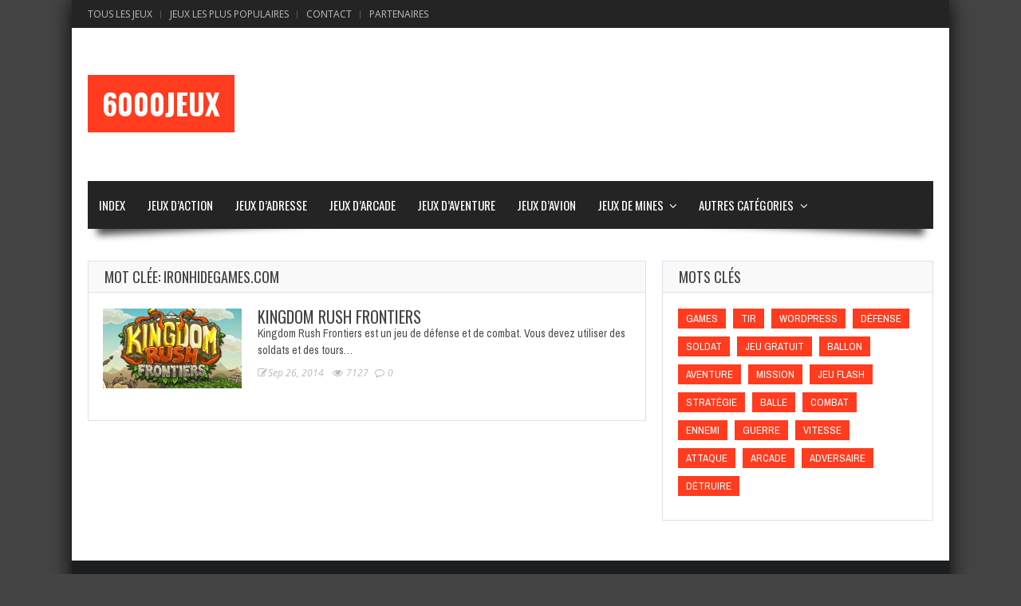

--- FILE ---
content_type: text/html; charset=UTF-8
request_url: https://www.6000jeux.com/jeux/tag/ironhidegames-com/
body_size: 10575
content:
<!doctype html>
<!--[if !IE]>
<html class="no-js non-ie" lang="fr-FR"> <![endif]-->
<!--[if IE 7 ]>
<html class="no-js ie7" lang="fr-FR"> <![endif]-->
<!--[if IE 8 ]>
<html class="no-js ie8" lang="fr-FR"> <![endif]-->
<!--[if IE 9 ]>
<html class="no-js ie9" lang="fr-FR"> <![endif]-->
<!--[if gt IE 9]><!-->
<html class="no-js" lang="fr-FR"> <!--<![endif]-->
<head>
<meta charset="UTF-8"/>
<meta name="viewport" content="width=device-width, initial-scale=1.0">

<link rel="profile" href="https://gmpg.org/xfn/11" />
<link rel="pingback" href="https://www.6000jeux.com/xmlrpc.php"/>
<meta name='robots' content='index, follow, max-image-preview:large, max-snippet:-1, max-video-preview:-1' />

	<!-- This site is optimized with the Yoast SEO plugin v24.5 - https://yoast.com/wordpress/plugins/seo/ -->
	<title>Ironhidegames.com Archives - 6000Jeux</title>
	<link rel="canonical" href="https://www.6000jeux.com/jeux/tag/ironhidegames-com/" />
	<meta property="og:locale" content="fr_FR" />
	<meta property="og:type" content="article" />
	<meta property="og:title" content="Ironhidegames.com Archives - 6000Jeux" />
	<meta property="og:url" content="https://www.6000jeux.com/jeux/tag/ironhidegames-com/" />
	<meta property="og:site_name" content="6000Jeux" />
	<meta name="twitter:card" content="summary_large_image" />
	<script type="application/ld+json" class="yoast-schema-graph">{"@context":"https://schema.org","@graph":[{"@type":"CollectionPage","@id":"https://www.6000jeux.com/jeux/tag/ironhidegames-com/","url":"https://www.6000jeux.com/jeux/tag/ironhidegames-com/","name":"Ironhidegames.com Archives - 6000Jeux","isPartOf":{"@id":"https://www.6000jeux.com/#website"},"primaryImageOfPage":{"@id":"https://www.6000jeux.com/jeux/tag/ironhidegames-com/#primaryimage"},"image":{"@id":"https://www.6000jeux.com/jeux/tag/ironhidegames-com/#primaryimage"},"thumbnailUrl":"https://www.6000jeux.com/wp-content/uploads/2015/07/Kingdom-Rush-Frontiers1.jpg","breadcrumb":{"@id":"https://www.6000jeux.com/jeux/tag/ironhidegames-com/#breadcrumb"},"inLanguage":"fr-FR"},{"@type":"ImageObject","inLanguage":"fr-FR","@id":"https://www.6000jeux.com/jeux/tag/ironhidegames-com/#primaryimage","url":"https://www.6000jeux.com/wp-content/uploads/2015/07/Kingdom-Rush-Frontiers1.jpg","contentUrl":"https://www.6000jeux.com/wp-content/uploads/2015/07/Kingdom-Rush-Frontiers1.jpg","width":420,"height":290},{"@type":"BreadcrumbList","@id":"https://www.6000jeux.com/jeux/tag/ironhidegames-com/#breadcrumb","itemListElement":[{"@type":"ListItem","position":1,"name":"Accueil","item":"https://www.6000jeux.com/"},{"@type":"ListItem","position":2,"name":"Ironhidegames.com"}]},{"@type":"WebSite","@id":"https://www.6000jeux.com/#website","url":"https://www.6000jeux.com/","name":"6000Jeux","description":"Jeux gratuits pour toute la famille","potentialAction":[{"@type":"SearchAction","target":{"@type":"EntryPoint","urlTemplate":"https://www.6000jeux.com/?s={search_term_string}"},"query-input":{"@type":"PropertyValueSpecification","valueRequired":true,"valueName":"search_term_string"}}],"inLanguage":"fr-FR"}]}</script>
	<!-- / Yoast SEO plugin. -->


<link rel='dns-prefetch' href='//fonts.googleapis.com' />
<link rel="alternate" type="application/rss+xml" title="6000Jeux &raquo; Flux" href="https://www.6000jeux.com/feed/" />
<link rel="alternate" type="application/rss+xml" title="6000Jeux &raquo; Flux des commentaires" href="https://www.6000jeux.com/comments/feed/" />
<link rel="alternate" type="application/rss+xml" title="6000Jeux &raquo; Flux de l’étiquette Ironhidegames.com" href="https://www.6000jeux.com/jeux/tag/ironhidegames-com/feed/" />
<style id='wp-emoji-styles-inline-css' type='text/css'>

	img.wp-smiley, img.emoji {
		display: inline !important;
		border: none !important;
		box-shadow: none !important;
		height: 1em !important;
		width: 1em !important;
		margin: 0 0.07em !important;
		vertical-align: -0.1em !important;
		background: none !important;
		padding: 0 !important;
	}
</style>
<link rel='stylesheet' id='wp-block-library-css' href='https://www.6000jeux.com/wp-includes/css/dist/block-library/style.min.css?ver=6.5.7' type='text/css' media='all' />
<link rel='stylesheet' id='jetpack-layout-grid-css' href='https://www.6000jeux.com/wp-content/plugins/layout-grid/style.css?ver=1691398719' type='text/css' media='all' />
<style id='classic-theme-styles-inline-css' type='text/css'>
/*! This file is auto-generated */
.wp-block-button__link{color:#fff;background-color:#32373c;border-radius:9999px;box-shadow:none;text-decoration:none;padding:calc(.667em + 2px) calc(1.333em + 2px);font-size:1.125em}.wp-block-file__button{background:#32373c;color:#fff;text-decoration:none}
</style>
<style id='global-styles-inline-css' type='text/css'>
body{--wp--preset--color--black: #000000;--wp--preset--color--cyan-bluish-gray: #abb8c3;--wp--preset--color--white: #ffffff;--wp--preset--color--pale-pink: #f78da7;--wp--preset--color--vivid-red: #cf2e2e;--wp--preset--color--luminous-vivid-orange: #ff6900;--wp--preset--color--luminous-vivid-amber: #fcb900;--wp--preset--color--light-green-cyan: #7bdcb5;--wp--preset--color--vivid-green-cyan: #00d084;--wp--preset--color--pale-cyan-blue: #8ed1fc;--wp--preset--color--vivid-cyan-blue: #0693e3;--wp--preset--color--vivid-purple: #9b51e0;--wp--preset--gradient--vivid-cyan-blue-to-vivid-purple: linear-gradient(135deg,rgba(6,147,227,1) 0%,rgb(155,81,224) 100%);--wp--preset--gradient--light-green-cyan-to-vivid-green-cyan: linear-gradient(135deg,rgb(122,220,180) 0%,rgb(0,208,130) 100%);--wp--preset--gradient--luminous-vivid-amber-to-luminous-vivid-orange: linear-gradient(135deg,rgba(252,185,0,1) 0%,rgba(255,105,0,1) 100%);--wp--preset--gradient--luminous-vivid-orange-to-vivid-red: linear-gradient(135deg,rgba(255,105,0,1) 0%,rgb(207,46,46) 100%);--wp--preset--gradient--very-light-gray-to-cyan-bluish-gray: linear-gradient(135deg,rgb(238,238,238) 0%,rgb(169,184,195) 100%);--wp--preset--gradient--cool-to-warm-spectrum: linear-gradient(135deg,rgb(74,234,220) 0%,rgb(151,120,209) 20%,rgb(207,42,186) 40%,rgb(238,44,130) 60%,rgb(251,105,98) 80%,rgb(254,248,76) 100%);--wp--preset--gradient--blush-light-purple: linear-gradient(135deg,rgb(255,206,236) 0%,rgb(152,150,240) 100%);--wp--preset--gradient--blush-bordeaux: linear-gradient(135deg,rgb(254,205,165) 0%,rgb(254,45,45) 50%,rgb(107,0,62) 100%);--wp--preset--gradient--luminous-dusk: linear-gradient(135deg,rgb(255,203,112) 0%,rgb(199,81,192) 50%,rgb(65,88,208) 100%);--wp--preset--gradient--pale-ocean: linear-gradient(135deg,rgb(255,245,203) 0%,rgb(182,227,212) 50%,rgb(51,167,181) 100%);--wp--preset--gradient--electric-grass: linear-gradient(135deg,rgb(202,248,128) 0%,rgb(113,206,126) 100%);--wp--preset--gradient--midnight: linear-gradient(135deg,rgb(2,3,129) 0%,rgb(40,116,252) 100%);--wp--preset--font-size--small: 13px;--wp--preset--font-size--medium: 20px;--wp--preset--font-size--large: 36px;--wp--preset--font-size--x-large: 42px;--wp--preset--spacing--20: 0.44rem;--wp--preset--spacing--30: 0.67rem;--wp--preset--spacing--40: 1rem;--wp--preset--spacing--50: 1.5rem;--wp--preset--spacing--60: 2.25rem;--wp--preset--spacing--70: 3.38rem;--wp--preset--spacing--80: 5.06rem;--wp--preset--shadow--natural: 6px 6px 9px rgba(0, 0, 0, 0.2);--wp--preset--shadow--deep: 12px 12px 50px rgba(0, 0, 0, 0.4);--wp--preset--shadow--sharp: 6px 6px 0px rgba(0, 0, 0, 0.2);--wp--preset--shadow--outlined: 6px 6px 0px -3px rgba(255, 255, 255, 1), 6px 6px rgba(0, 0, 0, 1);--wp--preset--shadow--crisp: 6px 6px 0px rgba(0, 0, 0, 1);}:where(.is-layout-flex){gap: 0.5em;}:where(.is-layout-grid){gap: 0.5em;}body .is-layout-flex{display: flex;}body .is-layout-flex{flex-wrap: wrap;align-items: center;}body .is-layout-flex > *{margin: 0;}body .is-layout-grid{display: grid;}body .is-layout-grid > *{margin: 0;}:where(.wp-block-columns.is-layout-flex){gap: 2em;}:where(.wp-block-columns.is-layout-grid){gap: 2em;}:where(.wp-block-post-template.is-layout-flex){gap: 1.25em;}:where(.wp-block-post-template.is-layout-grid){gap: 1.25em;}.has-black-color{color: var(--wp--preset--color--black) !important;}.has-cyan-bluish-gray-color{color: var(--wp--preset--color--cyan-bluish-gray) !important;}.has-white-color{color: var(--wp--preset--color--white) !important;}.has-pale-pink-color{color: var(--wp--preset--color--pale-pink) !important;}.has-vivid-red-color{color: var(--wp--preset--color--vivid-red) !important;}.has-luminous-vivid-orange-color{color: var(--wp--preset--color--luminous-vivid-orange) !important;}.has-luminous-vivid-amber-color{color: var(--wp--preset--color--luminous-vivid-amber) !important;}.has-light-green-cyan-color{color: var(--wp--preset--color--light-green-cyan) !important;}.has-vivid-green-cyan-color{color: var(--wp--preset--color--vivid-green-cyan) !important;}.has-pale-cyan-blue-color{color: var(--wp--preset--color--pale-cyan-blue) !important;}.has-vivid-cyan-blue-color{color: var(--wp--preset--color--vivid-cyan-blue) !important;}.has-vivid-purple-color{color: var(--wp--preset--color--vivid-purple) !important;}.has-black-background-color{background-color: var(--wp--preset--color--black) !important;}.has-cyan-bluish-gray-background-color{background-color: var(--wp--preset--color--cyan-bluish-gray) !important;}.has-white-background-color{background-color: var(--wp--preset--color--white) !important;}.has-pale-pink-background-color{background-color: var(--wp--preset--color--pale-pink) !important;}.has-vivid-red-background-color{background-color: var(--wp--preset--color--vivid-red) !important;}.has-luminous-vivid-orange-background-color{background-color: var(--wp--preset--color--luminous-vivid-orange) !important;}.has-luminous-vivid-amber-background-color{background-color: var(--wp--preset--color--luminous-vivid-amber) !important;}.has-light-green-cyan-background-color{background-color: var(--wp--preset--color--light-green-cyan) !important;}.has-vivid-green-cyan-background-color{background-color: var(--wp--preset--color--vivid-green-cyan) !important;}.has-pale-cyan-blue-background-color{background-color: var(--wp--preset--color--pale-cyan-blue) !important;}.has-vivid-cyan-blue-background-color{background-color: var(--wp--preset--color--vivid-cyan-blue) !important;}.has-vivid-purple-background-color{background-color: var(--wp--preset--color--vivid-purple) !important;}.has-black-border-color{border-color: var(--wp--preset--color--black) !important;}.has-cyan-bluish-gray-border-color{border-color: var(--wp--preset--color--cyan-bluish-gray) !important;}.has-white-border-color{border-color: var(--wp--preset--color--white) !important;}.has-pale-pink-border-color{border-color: var(--wp--preset--color--pale-pink) !important;}.has-vivid-red-border-color{border-color: var(--wp--preset--color--vivid-red) !important;}.has-luminous-vivid-orange-border-color{border-color: var(--wp--preset--color--luminous-vivid-orange) !important;}.has-luminous-vivid-amber-border-color{border-color: var(--wp--preset--color--luminous-vivid-amber) !important;}.has-light-green-cyan-border-color{border-color: var(--wp--preset--color--light-green-cyan) !important;}.has-vivid-green-cyan-border-color{border-color: var(--wp--preset--color--vivid-green-cyan) !important;}.has-pale-cyan-blue-border-color{border-color: var(--wp--preset--color--pale-cyan-blue) !important;}.has-vivid-cyan-blue-border-color{border-color: var(--wp--preset--color--vivid-cyan-blue) !important;}.has-vivid-purple-border-color{border-color: var(--wp--preset--color--vivid-purple) !important;}.has-vivid-cyan-blue-to-vivid-purple-gradient-background{background: var(--wp--preset--gradient--vivid-cyan-blue-to-vivid-purple) !important;}.has-light-green-cyan-to-vivid-green-cyan-gradient-background{background: var(--wp--preset--gradient--light-green-cyan-to-vivid-green-cyan) !important;}.has-luminous-vivid-amber-to-luminous-vivid-orange-gradient-background{background: var(--wp--preset--gradient--luminous-vivid-amber-to-luminous-vivid-orange) !important;}.has-luminous-vivid-orange-to-vivid-red-gradient-background{background: var(--wp--preset--gradient--luminous-vivid-orange-to-vivid-red) !important;}.has-very-light-gray-to-cyan-bluish-gray-gradient-background{background: var(--wp--preset--gradient--very-light-gray-to-cyan-bluish-gray) !important;}.has-cool-to-warm-spectrum-gradient-background{background: var(--wp--preset--gradient--cool-to-warm-spectrum) !important;}.has-blush-light-purple-gradient-background{background: var(--wp--preset--gradient--blush-light-purple) !important;}.has-blush-bordeaux-gradient-background{background: var(--wp--preset--gradient--blush-bordeaux) !important;}.has-luminous-dusk-gradient-background{background: var(--wp--preset--gradient--luminous-dusk) !important;}.has-pale-ocean-gradient-background{background: var(--wp--preset--gradient--pale-ocean) !important;}.has-electric-grass-gradient-background{background: var(--wp--preset--gradient--electric-grass) !important;}.has-midnight-gradient-background{background: var(--wp--preset--gradient--midnight) !important;}.has-small-font-size{font-size: var(--wp--preset--font-size--small) !important;}.has-medium-font-size{font-size: var(--wp--preset--font-size--medium) !important;}.has-large-font-size{font-size: var(--wp--preset--font-size--large) !important;}.has-x-large-font-size{font-size: var(--wp--preset--font-size--x-large) !important;}
.wp-block-navigation a:where(:not(.wp-element-button)){color: inherit;}
:where(.wp-block-post-template.is-layout-flex){gap: 1.25em;}:where(.wp-block-post-template.is-layout-grid){gap: 1.25em;}
:where(.wp-block-columns.is-layout-flex){gap: 2em;}:where(.wp-block-columns.is-layout-grid){gap: 2em;}
.wp-block-pullquote{font-size: 1.5em;line-height: 1.6;}
</style>
<link rel='stylesheet' id='gameleon-style-css' href='https://www.6000jeux.com/wp-content/themes/Gameleon1/css/style.min.css?ver=9.3' type='text/css' media='all' />
<link rel='stylesheet' id='google-font-pack-css' href='https://fonts.googleapis.com/css?family=Open+Sans:400,700,400italic|Archivo+Narrow:400,700,400italic|Oswald:400italic,700italic,400,700&#038;subset=latin' type='text/css' media='all' />
<link rel='stylesheet' id='font-awesome-css' href='https://www.6000jeux.com/wp-content/themes/Gameleon1/fonts/font-awesome/css/font-awesome.min.css?ver=6.5.7' type='text/css' media='all' />
<script type="text/javascript" src="https://www.6000jeux.com/wp-includes/js/jquery/jquery.min.js?ver=3.7.1" id="jquery-core-js"></script>
<script type="text/javascript" src="https://www.6000jeux.com/wp-includes/js/jquery/jquery-migrate.min.js?ver=3.4.1" id="jquery-migrate-js"></script>
<link rel="https://api.w.org/" href="https://www.6000jeux.com/wp-json/" /><link rel="alternate" type="application/json" href="https://www.6000jeux.com/wp-json/wp/v2/tags/1068" /><link rel="EditURI" type="application/rsd+xml" title="RSD" href="https://www.6000jeux.com/xmlrpc.php?rsd" />
<meta name="generator" content="WordPress 6.5.7" />
<meta name="generator" content="Powered by Slider Revolution 6.6.8 - responsive, Mobile-Friendly Slider Plugin for WordPress with comfortable drag and drop interface." />
<style type="text/css">.top-menu{border:none;}#header{margin-top:0px;}.modern-ticker{margin-top:0px;}.modern-ticker{margin-bottom:0px;}#td-game-wrap{width:100%}body{background-position:center;}</style><script>function setREVStartSize(e){
			//window.requestAnimationFrame(function() {
				window.RSIW = window.RSIW===undefined ? window.innerWidth : window.RSIW;
				window.RSIH = window.RSIH===undefined ? window.innerHeight : window.RSIH;
				try {
					var pw = document.getElementById(e.c).parentNode.offsetWidth,
						newh;
					pw = pw===0 || isNaN(pw) || (e.l=="fullwidth" || e.layout=="fullwidth") ? window.RSIW : pw;
					e.tabw = e.tabw===undefined ? 0 : parseInt(e.tabw);
					e.thumbw = e.thumbw===undefined ? 0 : parseInt(e.thumbw);
					e.tabh = e.tabh===undefined ? 0 : parseInt(e.tabh);
					e.thumbh = e.thumbh===undefined ? 0 : parseInt(e.thumbh);
					e.tabhide = e.tabhide===undefined ? 0 : parseInt(e.tabhide);
					e.thumbhide = e.thumbhide===undefined ? 0 : parseInt(e.thumbhide);
					e.mh = e.mh===undefined || e.mh=="" || e.mh==="auto" ? 0 : parseInt(e.mh,0);
					if(e.layout==="fullscreen" || e.l==="fullscreen")
						newh = Math.max(e.mh,window.RSIH);
					else{
						e.gw = Array.isArray(e.gw) ? e.gw : [e.gw];
						for (var i in e.rl) if (e.gw[i]===undefined || e.gw[i]===0) e.gw[i] = e.gw[i-1];
						e.gh = e.el===undefined || e.el==="" || (Array.isArray(e.el) && e.el.length==0)? e.gh : e.el;
						e.gh = Array.isArray(e.gh) ? e.gh : [e.gh];
						for (var i in e.rl) if (e.gh[i]===undefined || e.gh[i]===0) e.gh[i] = e.gh[i-1];
											
						var nl = new Array(e.rl.length),
							ix = 0,
							sl;
						e.tabw = e.tabhide>=pw ? 0 : e.tabw;
						e.thumbw = e.thumbhide>=pw ? 0 : e.thumbw;
						e.tabh = e.tabhide>=pw ? 0 : e.tabh;
						e.thumbh = e.thumbhide>=pw ? 0 : e.thumbh;
						for (var i in e.rl) nl[i] = e.rl[i]<window.RSIW ? 0 : e.rl[i];
						sl = nl[0];
						for (var i in nl) if (sl>nl[i] && nl[i]>0) { sl = nl[i]; ix=i;}
						var m = pw>(e.gw[ix]+e.tabw+e.thumbw) ? 1 : (pw-(e.tabw+e.thumbw)) / (e.gw[ix]);
						newh =  (e.gh[ix] * m) + (e.tabh + e.thumbh);
					}
					var el = document.getElementById(e.c);
					if (el!==null && el) el.style.height = newh+"px";
					el = document.getElementById(e.c+"_wrapper");
					if (el!==null && el) {
						el.style.height = newh+"px";
						el.style.display = "block";
					}
				} catch(e){
					console.log("Failure at Presize of Slider:" + e)
				}
			//});
		  };</script>
<meta name="generator" content="WP Rocket 3.20.2" data-wpr-features="wpr_preload_links wpr_desktop" /></head>
<body class="archive tag tag-ironhidegames-com tag-1068 td-smooth-scrollbar td-lightbox-feat">
<div data-rocket-location-hash="398b9ed9234fb4b30da8098e9aca2edb" id="container">
 <div data-rocket-location-hash="751f77dcd84012a6777bfa95de1b0a01" class="top-menu-wrap">
<div id="navigation-bar">
		<ul id="menu-top-menu" class="top-menu"><li id="menu-item-5005" class="menu-item menu-item-type-post_type menu-item-object-page menu-item-5005"><a title="Tous les jeux de 6000Jeux.com" href="https://www.6000jeux.com/blog-page/">Tous les Jeux</a></li>
<li id="menu-item-9346" class="menu-item menu-item-type-post_type menu-item-object-page menu-item-9346"><a title="Jeux les plus populaire de 6000Jeux.com" href="https://www.6000jeux.com/most-viewed-posts/">Jeux Les Plus Populaires</a></li>
<li id="menu-item-5037" class="menu-item menu-item-type-post_type menu-item-object-page menu-item-5037"><a title="Contacter le Webmaster de 6000Jeux.com" href="https://www.6000jeux.com/contact/">Contact</a></li>
<li id="menu-item-5039" class="menu-item menu-item-type-post_type menu-item-object-page menu-item-5039"><a title="Partenaires de 6000Jeux.com" href="https://www.6000jeux.com/partenaires/">Partenaires</a></li>
</ul>
</div></div>

<div data-rocket-location-hash="14cb77cabf1af5e0e20c8ad093bcb08a" id="header">
<div data-rocket-location-hash="ef9a53c525e848755b9184307921acbc" class="header-inner">

<h1>
	<a href="https://www.6000jeux.com/"  rel="home">6000Jeux</a>
</h1>
</div>
 


<div data-rocket-location-hash="b6c48ab65674c27cc38b9b197dab75a2" id="wrapper-menu" class="">
  <div class="td-wrapper-box td-shadow">
  <div class="main-nav"><ul id="menu-base" class="menu"><li id="menu-item-31" class="menu-item menu-item-type-custom menu-item-object-custom menu-item-home menu-item-31"><a href="https://www.6000jeux.com/">Index</a></li>
<li id="menu-item-5008" class="menu-item menu-item-type-taxonomy menu-item-object-category menu-item-5008"><a href="https://www.6000jeux.com/jeux/category/jeux-daction/">Jeux d&rsquo;Action</a></li>
<li id="menu-item-5009" class="menu-item menu-item-type-taxonomy menu-item-object-category menu-item-5009"><a href="https://www.6000jeux.com/jeux/category/jeux-dadresse/">Jeux d&rsquo;Adresse</a></li>
<li id="menu-item-5010" class="menu-item menu-item-type-taxonomy menu-item-object-category menu-item-5010"><a href="https://www.6000jeux.com/jeux/category/jeux-darcade/">Jeux d&rsquo;Arcade</a></li>
<li id="menu-item-9322" class="menu-item menu-item-type-taxonomy menu-item-object-category menu-item-9322"><a href="https://www.6000jeux.com/jeux/category/jeux-daventure/">Jeux d&rsquo;Aventure</a></li>
<li id="menu-item-22322" class="menu-item menu-item-type-taxonomy menu-item-object-category menu-item-22322"><a href="https://www.6000jeux.com/jeux/category/jeux-davion/">Jeux d&rsquo;Avion</a></li>
<li id="menu-item-22323" class="menu-item menu-item-type-taxonomy menu-item-object-category menu-item-has-children menu-item-22323"><a href="https://www.6000jeux.com/jeux/category/jeux-de-mines/">Jeux de Mines</a>
<ul class="sub-menu">
	<li id="menu-item-22709" class="menu-item menu-item-type-post_type menu-item-object-post menu-item-22709"><a href="https://www.6000jeux.com/jeux/coin-miner/">Coin Miner : Bonus et astuces</a></li>
</ul>
</li>
<li id="menu-item-9345" class="menu-item menu-item-type-custom menu-item-object-custom menu-item-home menu-item-has-children menu-item-9345"><a href="https://www.6000jeux.com/">Autres Catégories</a>
<ul class="sub-menu">
	<li id="menu-item-9325" class="menu-item menu-item-type-taxonomy menu-item-object-category menu-item-has-children menu-item-9325"><a href="https://www.6000jeux.com/jeux/category/jeux-de-carte-et-casino/">Jeux de Carte et Casino</a>
	<ul class="sub-menu">
		<li id="menu-item-22684" class="menu-item menu-item-type-post_type menu-item-object-post menu-item-22684"><a href="https://www.6000jeux.com/jeux/lexperience-des-casinos-en-ligne-transformee-par-les-jeux-daction/">L’expérience Casino en ligne</a></li>
	</ul>
</li>
	<li id="menu-item-9326" class="menu-item menu-item-type-taxonomy menu-item-object-category menu-item-9326"><a href="https://www.6000jeux.com/jeux/category/jeux-de-coloriages/">Jeux de Coloriages</a></li>
	<li id="menu-item-9327" class="menu-item menu-item-type-taxonomy menu-item-object-category menu-item-9327"><a href="https://www.6000jeux.com/jeux/category/jeux-de-combats/">Jeux de Combats</a></li>
	<li id="menu-item-9328" class="menu-item menu-item-type-taxonomy menu-item-object-category menu-item-9328"><a href="https://www.6000jeux.com/jeux/category/jeux-de-courses/">Jeux de Courses</a></li>
	<li id="menu-item-9329" class="menu-item menu-item-type-taxonomy menu-item-object-category menu-item-9329"><a href="https://www.6000jeux.com/jeux/category/jeux-de-dfense/">Jeux de Défense</a></li>
	<li id="menu-item-9330" class="menu-item menu-item-type-taxonomy menu-item-object-category menu-item-9330"><a href="https://www.6000jeux.com/jeux/category/jeux-de-guerre/">Jeux de Guerre</a></li>
	<li id="menu-item-10" class="menu-item menu-item-type-taxonomy menu-item-object-category menu-item-10"><a href="https://www.6000jeux.com/jeux/category/jeux-dhalloween/">Jeux d&rsquo;Halloween</a></li>
	<li id="menu-item-9323" class="menu-item menu-item-type-taxonomy menu-item-object-category menu-item-9323"><a href="https://www.6000jeux.com/jeux/category/jeux-dhabillage/">Jeux d&rsquo;Habillage</a></li>
	<li id="menu-item-9331" class="menu-item menu-item-type-taxonomy menu-item-object-category menu-item-9331"><a href="https://www.6000jeux.com/jeux/category/jeux-de-mahjong/">Jeux de Mahjong</a></li>
	<li id="menu-item-9332" class="menu-item menu-item-type-taxonomy menu-item-object-category menu-item-9332"><a href="https://www.6000jeux.com/jeux/category/jeux-de-mario-bros/">Jeux de Mario Bros</a></li>
	<li id="menu-item-9333" class="menu-item menu-item-type-taxonomy menu-item-object-category menu-item-9333"><a href="https://www.6000jeux.com/jeux/category/jeux-de-mmoire/">Jeux de Mémoire</a></li>
	<li id="menu-item-9334" class="menu-item menu-item-type-taxonomy menu-item-object-category menu-item-9334"><a href="https://www.6000jeux.com/jeux/category/jeux-de-musique/">Jeux de Musique</a></li>
	<li id="menu-item-9335" class="menu-item menu-item-type-taxonomy menu-item-object-category menu-item-9335"><a href="https://www.6000jeux.com/jeux/category/jeux-de-nol/">Jeux de Noël</a></li>
	<li id="menu-item-9336" class="menu-item menu-item-type-taxonomy menu-item-object-category menu-item-9336"><a href="https://www.6000jeux.com/jeux/category/jeux-de-rflexions/">Jeux de Réflexions</a></li>
	<li id="menu-item-9337" class="menu-item menu-item-type-taxonomy menu-item-object-category menu-item-9337"><a href="https://www.6000jeux.com/jeux/category/jeux-de-sport/">Jeux de Sport</a></li>
	<li id="menu-item-9338" class="menu-item menu-item-type-taxonomy menu-item-object-category menu-item-9338"><a href="https://www.6000jeux.com/jeux/category/jeux-de-stratgie/">Jeux de Stratégie</a></li>
	<li id="menu-item-9339" class="menu-item menu-item-type-taxonomy menu-item-object-category menu-item-9339"><a href="https://www.6000jeux.com/jeux/category/jeux-de-ttris/">Jeux de Tétris</a></li>
	<li id="menu-item-9340" class="menu-item menu-item-type-taxonomy menu-item-object-category menu-item-9340"><a href="https://www.6000jeux.com/jeux/category/jeux-de-tirs/">Jeux de Tirs</a></li>
	<li id="menu-item-9341" class="menu-item menu-item-type-taxonomy menu-item-object-category menu-item-9341"><a href="https://www.6000jeux.com/jeux/category/jeux-de-zombies/">Jeux de Zombies</a></li>
	<li id="menu-item-9342" class="menu-item menu-item-type-taxonomy menu-item-object-category menu-item-9342"><a href="https://www.6000jeux.com/jeux/category/jeux-inclassable/">Jeux Inclassable</a></li>
	<li id="menu-item-9343" class="menu-item menu-item-type-taxonomy menu-item-object-category menu-item-9343"><a href="https://www.6000jeux.com/jeux/category/jeux-multijoueurs/">Jeux Multijoueurs</a></li>
</ul>
</li>
</ul></div></div>
</div></div>

<div data-rocket-location-hash="350527fb8fed3ce3fbdc7bd1401fb613" id="wrapper-content"><span class="custom-mobile-menu-title">Menu</span><div data-rocket-location-hash="093cb7d7e4fb6752b265aae2006c2a54" class="clearfix"></div>
<div data-rocket-location-hash="edee491ac38f55af333a93a84d3544ea" id="content" class="td-blog-layout grid col-700">
<div class="td-content-inner">

<div class="widget-title">
<h1>Mot clée: Ironhidegames.com</h1>
</div>

<div class="td-wrap-content">


<div id="post-4765" class="post-4765 post type-post status-publish format-standard has-post-thumbnail hentry category-jeux-de-dfense tag-amateur tag-attaque tag-defendre-votre-base tag-ennemi tag-ironhidegames-com tag-jeu-gratuit tag-optimiser tag-soldats tag-tours tag-tower-defense">
<div class="post-entry">
<div class="td-fly-in">

<div class="grid-image big-wrap">
<a href="https://www.6000jeux.com/jeux/kingdom-rush-frontiers/"><img width="174" height="100" src="https://www.6000jeux.com/wp-content/uploads/2015/07/Kingdom-Rush-Frontiers1-174x100.jpg" class="attachment-module-blog size-module-blog wp-post-image" alt="" decoding="async" srcset="https://www.6000jeux.com/wp-content/uploads/2015/07/Kingdom-Rush-Frontiers1-174x100.jpg 174w, https://www.6000jeux.com/wp-content/uploads/2015/07/Kingdom-Rush-Frontiers1-402x230.jpg 402w" sizes="(max-width: 174px) 100vw, 174px" /></a></div>

<div class="td-post-details"><h3 class="entry-title">
<a href="https://www.6000jeux.com/jeux/kingdom-rush-frontiers/" title="Kingdom Rush Frontiers">Kingdom Rush Frontiers</a>
</h3>
<div class="td-post-excerpt">
Kingdom Rush Frontiers est un jeu de défense et de combat. Vous devez utiliser des soldats et des tours&hellip;</div>
</div>

<div class="block-meta"><span class="td-post-date">
<i class="fa fa-edit"></i>Sep 26, 2014</span>
<span class="td-likes"></span>
<span class="td-views">
        <span class="post-views-count">
                    <i class="fa fa-eye"></i>
                    7127        </span>
      </span>
<span class="comments-link">
<a href="https://www.6000jeux.com/jeux/kingdom-rush-frontiers/#respond"><i class="fa fa-comment-o"></i> 0</a></span>
</div>
</div></div></div>

</div></div>

</div>
<div data-rocket-location-hash="ffff347641a0c27d927f2e46a5a80e46" id="widgets" class="grid col-340 fit">

<div id="gameleon_tag_cloud-4" class="widget-wrapper widget_gameleon_tag_cloud"><div class="widget-title"><h3>Mots Clés </h3></div>
    <div class="td-tag-cloud-widget  td-tag-cloud-inline">
        <a href="https://www.6000jeux.com/jeux/tag/games/" class="tag-cloud-link tag-link-2321 tag-link-position-1" style="font-size: 14.872727272727pt;" aria-label="games (games)">games</a>
<a href="https://www.6000jeux.com/jeux/tag/tir/" class="tag-cloud-link tag-link-2005 tag-link-position-2" style="font-size: 9.0181818181818pt;" aria-label="Tir (Tir)">Tir</a>
<a href="https://www.6000jeux.com/jeux/tag/wordpress/" class="tag-cloud-link tag-link-2330 tag-link-position-3" style="font-size: 14.872727272727pt;" aria-label="wordpress (wordpress)">wordpress</a>
<a href="https://www.6000jeux.com/jeux/tag/defense/" class="tag-cloud-link tag-link-640 tag-link-position-4" style="font-size: 8pt;" aria-label="Défense (Défense)">Défense</a>
<a href="https://www.6000jeux.com/jeux/tag/soldat/" class="tag-cloud-link tag-link-1905 tag-link-position-5" style="font-size: 12.581818181818pt;" aria-label="Soldat (Soldat)">Soldat</a>
<a href="https://www.6000jeux.com/jeux/tag/jeu-gratuit/" class="tag-cloud-link tag-link-1158 tag-link-position-6" style="font-size: 19.2pt;" aria-label="Jeu gratuit (Jeu gratuit)">Jeu gratuit</a>
<a href="https://www.6000jeux.com/jeux/tag/ballon/" class="tag-cloud-link tag-link-256 tag-link-position-7" style="font-size: 9.0181818181818pt;" aria-label="Ballon (Ballon)">Ballon</a>
<a href="https://www.6000jeux.com/jeux/tag/aventure/" class="tag-cloud-link tag-link-237 tag-link-position-8" style="font-size: 14.109090909091pt;" aria-label="Aventure (Aventure)">Aventure</a>
<a href="https://www.6000jeux.com/jeux/tag/mission/" class="tag-cloud-link tag-link-1363 tag-link-position-9" style="font-size: 22pt;" aria-label="Mission (Mission)">Mission</a>
<a href="https://www.6000jeux.com/jeux/tag/jeu-flash/" class="tag-cloud-link tag-link-1141 tag-link-position-10" style="font-size: 12.581818181818pt;" aria-label="Jeu flash (Jeu flash)">Jeu flash</a>
<a href="https://www.6000jeux.com/jeux/tag/strategie/" class="tag-cloud-link tag-link-1940 tag-link-position-11" style="font-size: 11.054545454545pt;" aria-label="Stratégie (Stratégie)">Stratégie</a>
<a href="https://www.6000jeux.com/jeux/tag/balle/" class="tag-cloud-link tag-link-252 tag-link-position-12" style="font-size: 8.5090909090909pt;" aria-label="Balle (Balle)">Balle</a>
<a href="https://www.6000jeux.com/jeux/tag/combat/" class="tag-cloud-link tag-link-512 tag-link-position-13" style="font-size: 17.418181818182pt;" aria-label="Combat (Combat)">Combat</a>
<a href="https://www.6000jeux.com/jeux/tag/ennemi/" class="tag-cloud-link tag-link-768 tag-link-position-14" style="font-size: 17.927272727273pt;" aria-label="Ennemi (Ennemi)">Ennemi</a>
<a href="https://www.6000jeux.com/jeux/tag/guerre/" class="tag-cloud-link tag-link-993 tag-link-position-15" style="font-size: 8pt;" aria-label="Guerre (Guerre)">Guerre</a>
<a href="https://www.6000jeux.com/jeux/tag/vitesse/" class="tag-cloud-link tag-link-2162 tag-link-position-16" style="font-size: 15.127272727273pt;" aria-label="Vitesse (Vitesse)">Vitesse</a>
<a href="https://www.6000jeux.com/jeux/tag/attaque/" class="tag-cloud-link tag-link-215 tag-link-position-17" style="font-size: 11.563636363636pt;" aria-label="Attaque (Attaque)">Attaque</a>
<a href="https://www.6000jeux.com/jeux/tag/arcade/" class="tag-cloud-link tag-link-176 tag-link-position-18" style="font-size: 16.4pt;" aria-label="Arcade (Arcade)">Arcade</a>
<a href="https://www.6000jeux.com/jeux/tag/adversaire/" class="tag-cloud-link tag-link-95 tag-link-position-19" style="font-size: 8.5090909090909pt;" aria-label="Adversaire (Adversaire)">Adversaire</a>
<a href="https://www.6000jeux.com/jeux/tag/detruire/" class="tag-cloud-link tag-link-672 tag-link-position-20" style="font-size: 8pt;" aria-label="Détruire (Détruire)">Détruire</a>
    </div>

    </div></div></div>




<div data-rocket-location-hash="602a42fbfa0f815ab5ba20b0aff65f5c" id="footer" class="clearfix">
<div data-rocket-location-hash="29baa30389b2ea4204cbd983f7682edb" id="wrapper-footer">

<div class="td-fly-in">

<div class="grid col-340">
</div>


<div class="grid col-340">
</div>


<div class="grid col-340 fit">
</div>

</div>

</div>
<div data-rocket-location-hash="171e0aa7001d7f9b4c5515d566bfd63a" class="td-second-footer">
<div class="grid col-1060 block-bottom">
    <div class="block-bottom-padding">
        <div class="grid col-520">
            <div class="copyright">
                Copyright &copy; 2014            </div>        </div>
        <div class="grid col-520 fit">
            
</div>
</div>
</div>
</div>

<div data-rocket-location-hash="0e16d04ca34b28b970492b61761f31e6" style="display:none;" class="scroll-up" id="scroll_up"></div>
<div data-rocket-location-hash="11d4595ab52a3bf793ecbd379198ad4a" style="display:none;" class="scroll-down" id="scroll_down"></div>


		<script>
			window.RS_MODULES = window.RS_MODULES || {};
			window.RS_MODULES.modules = window.RS_MODULES.modules || {};
			window.RS_MODULES.waiting = window.RS_MODULES.waiting || [];
			window.RS_MODULES.defered = true;
			window.RS_MODULES.moduleWaiting = window.RS_MODULES.moduleWaiting || {};
			window.RS_MODULES.type = 'compiled';
		</script>
		<link rel='stylesheet' id='rs-plugin-settings-css' href='https://www.6000jeux.com/wp-content/plugins/revslider/public/assets/css/rs6.css?ver=6.6.8' type='text/css' media='all' />
<style id='rs-plugin-settings-inline-css' type='text/css'>
#rs-demo-id {}
</style>
<script type="text/javascript" src="https://www.6000jeux.com/wp-content/plugins/revslider/public/assets/js/rbtools.min.js?ver=6.6.8" defer async id="tp-tools-js"></script>
<script type="text/javascript" src="https://www.6000jeux.com/wp-content/plugins/revslider/public/assets/js/rs6.min.js?ver=6.6.8" defer async id="revmin-js"></script>
<script type="text/javascript" id="rocket-browser-checker-js-after">
/* <![CDATA[ */
"use strict";var _createClass=function(){function defineProperties(target,props){for(var i=0;i<props.length;i++){var descriptor=props[i];descriptor.enumerable=descriptor.enumerable||!1,descriptor.configurable=!0,"value"in descriptor&&(descriptor.writable=!0),Object.defineProperty(target,descriptor.key,descriptor)}}return function(Constructor,protoProps,staticProps){return protoProps&&defineProperties(Constructor.prototype,protoProps),staticProps&&defineProperties(Constructor,staticProps),Constructor}}();function _classCallCheck(instance,Constructor){if(!(instance instanceof Constructor))throw new TypeError("Cannot call a class as a function")}var RocketBrowserCompatibilityChecker=function(){function RocketBrowserCompatibilityChecker(options){_classCallCheck(this,RocketBrowserCompatibilityChecker),this.passiveSupported=!1,this._checkPassiveOption(this),this.options=!!this.passiveSupported&&options}return _createClass(RocketBrowserCompatibilityChecker,[{key:"_checkPassiveOption",value:function(self){try{var options={get passive(){return!(self.passiveSupported=!0)}};window.addEventListener("test",null,options),window.removeEventListener("test",null,options)}catch(err){self.passiveSupported=!1}}},{key:"initRequestIdleCallback",value:function(){!1 in window&&(window.requestIdleCallback=function(cb){var start=Date.now();return setTimeout(function(){cb({didTimeout:!1,timeRemaining:function(){return Math.max(0,50-(Date.now()-start))}})},1)}),!1 in window&&(window.cancelIdleCallback=function(id){return clearTimeout(id)})}},{key:"isDataSaverModeOn",value:function(){return"connection"in navigator&&!0===navigator.connection.saveData}},{key:"supportsLinkPrefetch",value:function(){var elem=document.createElement("link");return elem.relList&&elem.relList.supports&&elem.relList.supports("prefetch")&&window.IntersectionObserver&&"isIntersecting"in IntersectionObserverEntry.prototype}},{key:"isSlowConnection",value:function(){return"connection"in navigator&&"effectiveType"in navigator.connection&&("2g"===navigator.connection.effectiveType||"slow-2g"===navigator.connection.effectiveType)}}]),RocketBrowserCompatibilityChecker}();
/* ]]> */
</script>
<script type="text/javascript" id="rocket-preload-links-js-extra">
/* <![CDATA[ */
var RocketPreloadLinksConfig = {"excludeUris":"\/(?:.+\/)?feed(?:\/(?:.+\/?)?)?$|\/(?:.+\/)?embed\/|\/(index.php\/)?(.*)wp-json(\/.*|$)|\/refer\/|\/go\/|\/recommend\/|\/recommends\/","usesTrailingSlash":"1","imageExt":"jpg|jpeg|gif|png|tiff|bmp|webp|avif|pdf|doc|docx|xls|xlsx|php","fileExt":"jpg|jpeg|gif|png|tiff|bmp|webp|avif|pdf|doc|docx|xls|xlsx|php|html|htm","siteUrl":"https:\/\/www.6000jeux.com","onHoverDelay":"100","rateThrottle":"3"};
/* ]]> */
</script>
<script type="text/javascript" id="rocket-preload-links-js-after">
/* <![CDATA[ */
(function() {
"use strict";var r="function"==typeof Symbol&&"symbol"==typeof Symbol.iterator?function(e){return typeof e}:function(e){return e&&"function"==typeof Symbol&&e.constructor===Symbol&&e!==Symbol.prototype?"symbol":typeof e},e=function(){function i(e,t){for(var n=0;n<t.length;n++){var i=t[n];i.enumerable=i.enumerable||!1,i.configurable=!0,"value"in i&&(i.writable=!0),Object.defineProperty(e,i.key,i)}}return function(e,t,n){return t&&i(e.prototype,t),n&&i(e,n),e}}();function i(e,t){if(!(e instanceof t))throw new TypeError("Cannot call a class as a function")}var t=function(){function n(e,t){i(this,n),this.browser=e,this.config=t,this.options=this.browser.options,this.prefetched=new Set,this.eventTime=null,this.threshold=1111,this.numOnHover=0}return e(n,[{key:"init",value:function(){!this.browser.supportsLinkPrefetch()||this.browser.isDataSaverModeOn()||this.browser.isSlowConnection()||(this.regex={excludeUris:RegExp(this.config.excludeUris,"i"),images:RegExp(".("+this.config.imageExt+")$","i"),fileExt:RegExp(".("+this.config.fileExt+")$","i")},this._initListeners(this))}},{key:"_initListeners",value:function(e){-1<this.config.onHoverDelay&&document.addEventListener("mouseover",e.listener.bind(e),e.listenerOptions),document.addEventListener("mousedown",e.listener.bind(e),e.listenerOptions),document.addEventListener("touchstart",e.listener.bind(e),e.listenerOptions)}},{key:"listener",value:function(e){var t=e.target.closest("a"),n=this._prepareUrl(t);if(null!==n)switch(e.type){case"mousedown":case"touchstart":this._addPrefetchLink(n);break;case"mouseover":this._earlyPrefetch(t,n,"mouseout")}}},{key:"_earlyPrefetch",value:function(t,e,n){var i=this,r=setTimeout(function(){if(r=null,0===i.numOnHover)setTimeout(function(){return i.numOnHover=0},1e3);else if(i.numOnHover>i.config.rateThrottle)return;i.numOnHover++,i._addPrefetchLink(e)},this.config.onHoverDelay);t.addEventListener(n,function e(){t.removeEventListener(n,e,{passive:!0}),null!==r&&(clearTimeout(r),r=null)},{passive:!0})}},{key:"_addPrefetchLink",value:function(i){return this.prefetched.add(i.href),new Promise(function(e,t){var n=document.createElement("link");n.rel="prefetch",n.href=i.href,n.onload=e,n.onerror=t,document.head.appendChild(n)}).catch(function(){})}},{key:"_prepareUrl",value:function(e){if(null===e||"object"!==(void 0===e?"undefined":r(e))||!1 in e||-1===["http:","https:"].indexOf(e.protocol))return null;var t=e.href.substring(0,this.config.siteUrl.length),n=this._getPathname(e.href,t),i={original:e.href,protocol:e.protocol,origin:t,pathname:n,href:t+n};return this._isLinkOk(i)?i:null}},{key:"_getPathname",value:function(e,t){var n=t?e.substring(this.config.siteUrl.length):e;return n.startsWith("/")||(n="/"+n),this._shouldAddTrailingSlash(n)?n+"/":n}},{key:"_shouldAddTrailingSlash",value:function(e){return this.config.usesTrailingSlash&&!e.endsWith("/")&&!this.regex.fileExt.test(e)}},{key:"_isLinkOk",value:function(e){return null!==e&&"object"===(void 0===e?"undefined":r(e))&&(!this.prefetched.has(e.href)&&e.origin===this.config.siteUrl&&-1===e.href.indexOf("?")&&-1===e.href.indexOf("#")&&!this.regex.excludeUris.test(e.href)&&!this.regex.images.test(e.href))}}],[{key:"run",value:function(){"undefined"!=typeof RocketPreloadLinksConfig&&new n(new RocketBrowserCompatibilityChecker({capture:!0,passive:!0}),RocketPreloadLinksConfig).init()}}]),n}();t.run();
}());
/* ]]> */
</script>
<script type="text/javascript" src="https://www.6000jeux.com/wp-content/themes/Gameleon1/js/js-min/external.min.js?ver=9.3" id="theme-external-js"></script>
<script type="text/javascript" src="https://www.6000jeux.com/wp-content/themes/Gameleon1/js/js-min/theme-scripts.min.js?ver=9.3" id="gameleon-theme-js"></script>


</div></div>
<script async src="https://pagead2.googlesyndication.com/pagead/js/adsbygoogle.js?client=ca-pub-7924188593282301" crossorigin="anonymous"></script>

<script>var rocket_beacon_data = {"ajax_url":"https:\/\/www.6000jeux.com\/wp-admin\/admin-ajax.php","nonce":"fe983ec6ab","url":"https:\/\/www.6000jeux.com\/jeux\/tag\/ironhidegames-com","is_mobile":false,"width_threshold":1600,"height_threshold":700,"delay":500,"debug":null,"status":{"atf":true,"lrc":true,"preconnect_external_domain":true},"elements":"img, video, picture, p, main, div, li, svg, section, header, span","lrc_threshold":1800,"preconnect_external_domain_elements":["link","script","iframe"],"preconnect_external_domain_exclusions":["static.cloudflareinsights.com","rel=\"profile\"","rel=\"preconnect\"","rel=\"dns-prefetch\"","rel=\"icon\""]}</script><script data-name="wpr-wpr-beacon" src='https://www.6000jeux.com/wp-content/plugins/wp-rocket/assets/js/wpr-beacon.min.js' async></script></body>
</html>
<!-- This website is like a Rocket, isn't it? Performance optimized by WP Rocket. Learn more: https://wp-rocket.me -->

--- FILE ---
content_type: text/html; charset=utf-8
request_url: https://www.google.com/recaptcha/api2/aframe
body_size: 259
content:
<!DOCTYPE HTML><html><head><meta http-equiv="content-type" content="text/html; charset=UTF-8"></head><body><script nonce="JAavXp3DP5mLzYWli88nUQ">/** Anti-fraud and anti-abuse applications only. See google.com/recaptcha */ try{var clients={'sodar':'https://pagead2.googlesyndication.com/pagead/sodar?'};window.addEventListener("message",function(a){try{if(a.source===window.parent){var b=JSON.parse(a.data);var c=clients[b['id']];if(c){var d=document.createElement('img');d.src=c+b['params']+'&rc='+(localStorage.getItem("rc::a")?sessionStorage.getItem("rc::b"):"");window.document.body.appendChild(d);sessionStorage.setItem("rc::e",parseInt(sessionStorage.getItem("rc::e")||0)+1);localStorage.setItem("rc::h",'1769112417436');}}}catch(b){}});window.parent.postMessage("_grecaptcha_ready", "*");}catch(b){}</script></body></html>

--- FILE ---
content_type: text/css; charset=UTF-8
request_url: https://www.6000jeux.com/wp-content/themes/Gameleon1/css/style.min.css?ver=9.3
body_size: 20618
content:
html{font-family:sans-serif;-ms-text-size-adjust:100%;-webkit-text-size-adjust:100%}body{margin:0}article,aside,details,figcaption,figure,footer,header,hgroup,main,nav,section,summary{display:block}audio,canvas,progress,video{display:inline-block;vertical-align:baseline}audio:not([controls]){display:none;height:0}[hidden],template{display:none}a{background:0 0}abbr[title]{border-bottom:1px dotted}b,strong{font-weight:700}dfn{font-style:italic}h1{font-size:2em;margin:.67em 0}mark{background:#ff0;color:#000}small{font-size:80%}sub,sup{font-size:75%;line-height:0;position:relative;vertical-align:baseline}sup{top:-.5em}sub{bottom:-.25em}figure{margin:1em 48px}hr{-moz-box-sizing:content-box;box-sizing:content-box}pre{overflow:auto}code,kbd,pre,samp{font-family:monospace,monospace;font-size:1em}button,input,optgroup,select,textarea{color:inherit;font:inherit;margin:0}button{overflow:visible}button,select{text-transform:none}button,html input[type=button],input[type=reset],input[type=submit]{-webkit-appearance:button;cursor:pointer}button[disabled],html input[disabled]{cursor:default}button::-moz-focus-inner,input::-moz-focus-inner{border:0;padding:0}input{line-height:normal}input[type=checkbox],input[type=radio]{box-sizing:border-box;padding:0}input[type=number]::-webkit-inner-spin-button,input[type=number]::-webkit-outer-spin-button{height:auto}input[type=search]{-webkit-appearance:textfield;-webkit-box-sizing:content-box}input[type=search]::-webkit-search-cancel-button,input[type=search]::-webkit-search-decoration{-webkit-appearance:none}legend{border:0}optgroup{font-weight:700}@media print{*{text-shadow:none!important;color:#000!important;background:0 0!important;box-shadow:none!important}a,a:visited{text-decoration:underline}a[href]:after{content:" (" attr(href) ")"}abbr[title]:after{content:" (" attr(title) ")"}a[href^="javascript:"]:after,a[href^="#"]:after{content:""}blockquote,pre{border:1px solid #999;page-break-inside:avoid}thead{display:table-header-group}img,tr{page-break-inside:avoid}img{max-width:100%!important}h2,h3,p{orphans:3;widows:3}h1,h2,h3,h4,h5,h6{page-break-after:avoid}dl,ol,ul{page-break-before:avoid}select{background:#fff!important}.navbar{display:none}.table td,.table th{background-color:#fff!important}.btn>.caret,.dropup>.btn>.caret{border-top-color:#000!important}.label{border:1px solid #000}.table{border-collapse:collapse!important}.table-bordered td,.table-bordered th{border:1px solid #ddd!important}}address,blockquote,dl,hr,p,pre{margin:0 0 20px}form,table{margin:0}td,th{padding:.8em}caption{padding-bottom:.8em}blockquote{padding:1em 1em .3em;margin:30px 0}blockquote:first-child{margin:.8em 0}legend+*{margin-top:1em}input,textarea{padding:.3em .4em .15em}option{padding:0 .4em}dt{margin-bottom:.4em;margin-top:.8em}ol,ul{margin:0;padding-left:2em}ol.post-categories,ul.post-categories{margin:0;padding-left:0!important}li ol,li ul{margin:0}form div{margin-bottom:.8em}hr{background:#EEE;border:none;clear:both;color:#EEE;float:none;height:1px;width:100%}hr.space{background:#fff;color:#fff}.ie7 area,.ie7 input[type=email],.ie7 input[type=password],.ie7 input[type=text],.ie7 select,.ie7 textarea{width:96%}.msie-box{background-color:#f9edbe;border:1px solid #f0c36d;color:#212121;display:block;margin:0 auto;padding:10px;position:absolute;top:60px;text-align:center;width:100%}.msie-box a{color:#212121}table{max-width:100%;background-color:transparent;border-collapse:collapse;border-spacing:0}ul{list-style-type:square}ol{line-height:22px;list-style-position:outside;list-style-type:decimal}dt{font-weight:400}html{height:100%}body{background:#444;font-smoothing:antialiased;-moz-font-smoothing:antialiased;-webkit-font-smoothing:antialiased;color:#4B4B4B;font-family:'Archivo Narrow',sans-serif;font-size:14px;line-height:1.5em;font-style:normal;text-rendering:optimizeLegibility}@media (min-width:1024px){body.td-smooth-scrollbar{overflow-y:hidden}}p{word-wrap:break-word}.formembedtext{font-size:11px;color:#666;width:950px;min-height:52px;overflow:hidden;font-family:tahoma;border:none}.formembed{margin:0 0 5px}img{-ms-interpolation-mode:bicubic;border:0;height:auto;max-width:100%;vertical-align:middle}.ie8 img{height:auto;width:auto}.ie8 img.size-large{max-width:60%;width:auto}video{width:100%;max-width:100%;height:auto}embed,object{max-width:100%}svg:not(:root){overflow:hidden}a{font-weight:400}a:active,a:focus,a:hover{color:#444;outline:0;text-decoration:none}::selection{background:#FF3C1F;text-shadow:none;color:#fff}::-moz-selection{background:#FF3C1F;color:#fff}::-webkit-selection{background:#FF3C1F;color:#fff}label{display:block;font-weight:700;margin:15px 0 5px;width:auto}legend{padding:2px 5px}fieldset{border:1px solid #ccc;margin:0 0 1.5em;padding:1em 2em}input[type=email],input[type=password],input[type=search],input[type=text],select{-moz-box-sizing:border-box;background-color:#f9f9f9;box-sizing:border-box;border:1px solid #EEE;margin:0;outline:0;padding:6px 8px;vertical-align:middle;max-width:100%;color:#555;font-size:14px}select{height:auto;width:100%;background-color:#f9f9f9}area,textarea{padding:8px 10px;width:100%;border:1px solid #EEE;-moz-box-sizing:border-box;-webkit-box-sizing:border-box;box-sizing:border-box;background-color:#f9f9f9!important;margin:0;height:auto;border-radius:0;vertical-align:middle;font-weight:400;overflow:auto}input,select{cursor:pointer}area:focus,input:focus,textarea:focus{border:1px solid #DDE1EF}input[type=password],input[type=text]{cursor:text}*{margin:0;padding:0}a{text-decoration:none;color:#444}a:hover{text-decoration:underline}h1,h2,h3,h4,h5,h6{font-family:Oswald,sans-serif;color:#444;font-weight:400}#container:after,#container:before,.clearfix:after,.clearfix:before,.widget-wrapper:after,.widget-wrapper:before{content:' ';display:table;line-height:0}#container:after,.clearfix:after,.widget-wrapper:after{clear:both}.ie7 #wrapper,.ie7 .clearfix,.ie7 .widget-wrapper{zoom:1}.grid{float:left;margin-bottom:2.857142857142857%;padding-top:0}.grid-right{float:right;margin-bottom:2.857142857142857%;padding-top:0}.col-160,.col-250,.col-340,.col-430,.col-520,.col-610,.col-70,.col-700,.col-790,.col-880,.col-970{display:inline;margin-right:1.886792452830189%}.col-70{width:6.60377358490566%}.col-160{width:15.09433962264151%}.col-250{width:23.58490566037736%}.col-340{width:32.07547169811321%}.col-430{width:40.56603773584906%}.col-520{width:49.05660377358491%}.col-610{width:57.54716981132075%}.col-700{width:66.0377358490566%}.col-790{width:74.52830188679245%}.col-880{width:83.0188679245283%}.col-970{width:91.50943396226415%}.col-1060{width:100%}.fit{margin-left:0!important;margin-right:0!important}.col-700 .col-70{width:13.59516616314199%;margin-right:.7552870090634441%}.col-700 .col-160{width:22.85714285714286%}.col-700 .col-250{width:35.71428571428571%}.col-700 .col-340{margin-right:2.857142857142857%;width:48.57142857142857%;margin-bottom:0}.col-700 .col-430{width:61.42857142857143%}.col-700 .col-520{width:74.28571428571429%}.col-700 .col-610{width:871.4285714285714%}.grid-image.col-70:nth-child(7n+7){margin-right:0}#container{margin-right:auto;margin-left:auto;overflow:hidden;background-color:#FFF;box-shadow:0 0 25px 0 rgba(0,0,0,.9);-webkit-box-shadow:0 0 25px 0 rgba(0,0,0,.9);-moz-box-shadow:0 0 25px 0 rgba(0,0,0,.9);-o-box-shadow:0 0 25px 0 rgba(0,0,0,.9)}#container,.msie-box{max-width:1100px}#wrapper-content{background-color:#FFF;clear:both;margin:0 20px;padding:0;max-width:1060px;position:relative;overflow:hidden}#main-wrapper-full{max-width:1060px;overflow:hidden;display:block;clear:both;margin:0 0 40px;border:1px solid #DDE1EF}#dummy-widget{overflow:hidden;display:block;clear:both;margin:0;border:1px solid #DDE1EF;width:auto}#dummy-widget .widget-title{margin:0!important}#header{margin:0 0 40px;clear:both;max-width:1100px;width:100%;z-index:1;position:relative;display:block}#boxed-slider-wrap{margin:0 20px;max-width:1060px;width:100%}.header-inner{text-align:justify;padding:2em 0;display:inline-block;max-width:1060px;width:100%;height:9.7em;margin:0 20px}.header-inner .grid{float:none}.header-inner h1{display:inline-block;height:100%;vertical-align:middle;margin:0 0 0 -6px;text-decoration:none}.header-inner h1 a{text-decoration:none;vertical-align:middle;font-size:1.3em;font-weight:700;line-height:1.2em;text-transform:uppercase;background-color:#FF3C1F;color:#fff;padding:9px 18px}.header-inner:after{content:'';display:inline-block;width:100%}.header-inner #logo,.header-inner .td-desktop{display:inline-block;vertical-align:middle}.header-inner-ad-only{margin:40px auto;text-align:center;vertical-align:middle}#logo{display:inline-block;height:100%;margin:0 0 0 -3px}#logo-full{max-width:1060px;width:100%;margin:0 auto;text-align:center;vertical-align:middle}#logo:before,.header-inner h1:before{content:'';display:inline-block;vertical-align:middle;height:100%}#logo img{max-width:250px;width:auto}.site-name{display:block;font-size:2.3em;padding-top:30px;line-height:1.6em}.site-name a{color:#4B4B4B;font-weight:700;text-decoration:none}.site-description{color:#afafaf;display:block;font-size:.875em}.top-menu-wrap{font-family:"Open Sans",sans-serif;font-size:12px;font-style:normal;line-height:24px}.top-menu{background-color:#242424;padding:0 20px;margin:0 auto;display:block;overflow:hidden}.top-menu li{display:inline-block;list-style:none;position:relative}.top-menu li a{color:#fff;padding:0 7px 0 12px;font-weight:400;transition:opacity .3s ease-in-out;-o-transition:opacity .3s ease-in-out;-moz-transition:opacity .3s ease-in-out;-webkit-transition:opacity .3s ease-in-out;-moz-opacity:.4;opacity:.7;text-transform:uppercase;text-decoration:none;line-height:35px}.top-menu li a:before{background-color:#ddd;opacity:.4;position:absolute;top:13px;display:block;box-sizing:border-box;-moz-box-sizing:border-box;-webkit-box-sizing:border-box;content:'';height:10px;width:1px}.top-menu li:first-child a:before{display:none}.top-menu>li:first-child>a{padding:0 7px 0 0}.top-menu li a:hover{opacity:100}#navigation-bar #header-search .td-widget-search-input{width:69%}#navigation-bar #header-search{float:right;margin:0 auto;height:32px;line-height:100%}#navigation-bar #header-search input[type=submit]{font-family:FontAwesome;color:#888;vertical-align:middle;border-right:1px solid #5E5D5D;font-size:16px;opacity:.5;background-color:#222}#navigation-bar #header-search #searchform input[type=text]{-o-transition:width .7s;-webkit-transition:width .7s;-moz-transition:width .7s;transition:width .7s;width:100px;background-color:#222;border-width:medium medium medium 1px;border-style:none none none solid;border-color:#757575;color:#fff;opacity:.4;height:34px}#navigation-bar #header-search #searchform input[type=text]:hover{width:200px}#mobile-search{display:none}.screen-reader-text{position:absolute!important;clip:rect(1px,1px,1px,1px)}#wrapper-menu{max-width:1060px;width:100%;margin:0 auto}.sticky-wrapper.is-sticky #wrapper-menu{max-width:1100px;width:100%;margin:0 auto;z-index:999}body.admin-bar .sticky-wrapper.is-sticky #wrapper-menu{top:32px!important}#wrapper-menu-sticky-wrapper{height:auto!important}.menu{background:#242424;clear:both;max-height:60px}.main-nav{clear:both}.menu,.menu ul{display:block;list-style-type:none;margin:0 auto;padding:0}.menu li{display:block;float:left;margin:0;padding:0;position:relative;z-index:5}.menu li a{color:#fff}.menu li:hover{white-space:normal;z-index:10000}.menu li li{float:none}.menu ul{left:0;position:absolute;top:0;visibility:hidden;z-index:10;min-width:15em;width:auto;box-shadow:2px 2px 6px rgba(0,0,0,.2);-webkit-box-shadow:2px 2px 6px rgba(0,0,0,.2);-moz-box-shadow:2px 2px 6px rgba(0,0,0,.2)}.menu li:hover>ul{top:100%;visibility:visible}.menu li li:hover>ul{left:100%;top:0}.menu ul:after,.menu:after{clear:both;content:'.';display:block;height:0;overflow:hidden;visibility:hidden}.menu,.menu ul{min-height:0}.menu ul,.menu ul ul{margin:0;padding:0}.menu li li a:hover,.menu ul li a:hover{color:#444;text-decoration:none}.menu a{outline:0;display:block;height:60px;font-family:Oswald,sans-serif;text-transform:uppercase;font-size:15px;cursor:pointer;font-weight:400;line-height:60px;margin:0;padding:0 .9em;position:relative;text-decoration:none;white-space:nowrap}.menu a,ul.menu>li{-webkit-transition:background-color .3s ease-out;-moz-transition:background-color .3s ease-out;-o-transition:background-color .3s ease-out;-ms-transition:background-color .3s ease-out;transition:background-color .3s ease-out}.menu a:hover{background-color:#FF3C1F;color:#fff}.menu a:active,.menu a:focus,.menu a:hover{outline:0}ul.menu>li:hover{color:#fff}.front-page .menu .current_page_item a{background:#FF3C1F}.menu .current-menu-item a,.menu .current_page_item a{background-color:#FF3C1F}.sub-menu .current-menu-item,.sub-menu .current-menu-item a,.sub-menu .current_page_item a{background-color:#242424!important;color:#fff}.sub-menu .current-menu-item li a{background-color:#fff!important;color:#444}.menu li li{background:#fff;color:#444;margin:0;width:auto}.menu li li a{background-color:#fff!important;color:#444;font-size:16px;font-weight:400;font-style:normal;padding:0 10px;height:30px;line-height:30px;text-shadow:none;white-space:nowrap;text-transform:none}.menu li li a:hover{background:#242424!important;height:30px;line-height:30px;color:#fff}.menu li li:hover{background:#242424!important}.menu ul>li+li{border-top:0}.menu li>a:after{padding-left:.5em;font-style:normal;font-weight:400;text-decoration:inherit;content:"\f107";font-family:FontAwesome;vertical-align:middle;speak:none}.menu li>a:only-child:after{content:'';padding-left:0}.sub-menu li>a:after{position:absolute;right:.5em;font-family:FontAwesome;line-height:40px;content:'\f105';speak:none}.menu-widget .sub-menu li>a:after{content:''}.menu-widget .sub-menu .current-menu-item a,.menu-widget .sub-menu .current_page_item a{background-color:transparent!important}.sub-menu li>a:only-child:after{content:''}.main-nav #responsive_current_menu_item,.menu a#mobile_menu_button{display:none}.js .main-nav .menu{display:block}.widget ul.sub-menu{border:none}.custom-mobile-menu-title{display:none}.td-wrapper-box{width:100%;background:#FFF;margin:0 auto}.td-shadow{position:relative}.td-shadow:after,.td-shadow:before{z-index:-1;position:absolute;content:"";bottom:15px;left:10px;width:50%;top:0;max-width:300px;-webkit-box-shadow:0 15px 10px rgba(0,0,0,.7);-moz-box-shadow:0 15px 10px rgba(0,0,0,.7);box-shadow:0 15px 10px rgba(0,0,0,.7);-webkit-transform:rotate(-3deg);-moz-transform:rotate(-3deg);-o-transform:rotate(-3deg);-ms-transform:rotate(-3deg);transform:rotate(-3deg)}.td-shadow:after{-webkit-transform:rotate(3deg);-moz-transform:rotate(3deg);-o-transform:rotate(3deg);-ms-transform:rotate(3deg);transform:rotate(3deg);right:10px;left:auto}.widget-wrapper.widget_tigu_tabs_widget{padding:0}.homepage-block-tabs .dark-cover{-webkit-box-shadow:0 -55px 30px -50px rgba(0,0,0,1) inset;-moz-box-shadow:0 -55px 30px -50px inset;box-shadow:0 -55px 30px -50px inset;width:100%;height:100%;left:0;top:0;position:absolute;bottom:0;right:0}#td-home-tabs .tabs-wrapper{margin:0 0 12px}.homepage-block-tabs{margin:17px;width:100%}.homepage-block-tabs h2,.homepage-block-tabs h2 a{font-size:12px;text-transform:uppercase;text-decoration:none;color:#FFF;position:absolute;bottom:0;left:0;right:0;margin:0 5px 5px;text-shadow:1px 1px 1px #000}.homepage-block-tabs .grid-image{width:21.77650429799427%;z-index:1;margin-right:2.578796561604585%}#td-home-tabs .tabs-wrapper .tabs{width:100%;display:inline-block}#td-home-tabs .tabs-wrapper .tabs ul{padding:0;border-bottom:1px solid #DDE1EF;background-color:#F9F9F9}#td-home-tabs .tabs-wrapper .tab-links:after{display:block;clear:both;content:''}#td-home-tabs .tabs-wrapper .tab-links li{margin:0;float:left;list-style:none}#td-home-tabs .tabs-wrapper .tab-links a{display:inline-block;text-transform:uppercase;padding:8px 20px;font-weight:400;background:#F9F9F9;cursor:pointer;font-size:18px;font-family:Oswald,sans-serif}#td-home-tabs .tabs-wrapper .tab-links a:hover{background:#242424;text-decoration:none;color:#fff}#td-home-tabs .tabs-wrapper li.active a,#td-home-tabs .tabs-wrapper li.active a:hover{background-color:#FF3C1F;color:#fff}#td-home-tabs .tabs-wrapper .tab-content{z-index:2;width:100%}#td-home-tabs .tabs-wrapper .tab{display:none}#td-home-tabs .tabs-wrapper .tab.active{display:block}#td-social-tabs .tabs-wrapper{margin:0 auto}#td-social-tabs .tabs-wrapper .tabs{width:100%;display:inline-block}#td-social-tabs .tabs-wrapper .tabs ul{padding:0;border-bottom:1px solid #DDE1EF;background-color:#F9F9F9}#td-social-tabs .tabs-wrapper .socialtabs .tab-content{z-index:2;width:100%;margin:20px 0 0}#td-social-tabs .tabs-wrapper .socialtabs{width:100%;display:inline-block}#td-social-tabs .tabs-wrapper li.active a,#td-social-tabs .tabs-wrapper li.active a:hover{background-color:#FF3C1F;color:#fff}#td-social-tabs .tabs-wrapper .socialtabs ul{padding:0;border-bottom:1px solid #DDE1EF;background-color:#F9F9F9;margin:-20px -19px 0}#td-social-tabs .socialtabs .tab-links:after{display:block;clear:both;content:''}#td-social-tabs .socialtabs .tab-links li{margin:0;float:left;list-style:none}#td-social-tabs .socialtabs .tab-links a{display:inline-block!important;text-transform:uppercase;padding:10px!important;font-weight:400;background:#F9F9F9;cursor:pointer;font-size:18px;font-family:Oswald,sans-serif}#td-social-tabs .socialtabs .tab-links a:hover{background:#242424;text-decoration:none;color:#fff}#td-social-tabs .tabs-wrapper .tab-content{z-index:2;width:100%}#td-social-tabs .tabs-wrapper .tab{display:none}#td-social-tabs .tabs-wrapper .tab.active{display:block}#td-game-tabs.col-1060{margin-bottom:0}#gametabs .gametab-content{z-index:2;display:inline-block}#gametabs #tab1,#gametabs #tab3{margin:20px}#gametabs .review-box{border:none;margin:0}#gametabs{margin:0 auto;width:100%;display:inline-block;background-color:#fff}#gametabs ul{padding:0;border-bottom:1px solid #DDE1EF;background-color:#F9F9F9}#gametabs .tab-links:after{display:block;clear:both;content:''}#gametabs .tab-links li{margin:0;float:left;list-style:none}#gametabs .tab-links a{display:inline-block;text-transform:uppercase;padding:10px 20px;font-weight:400;background:#F9F9F9;cursor:pointer;font-size:18px;font-family:Oswald,sans-serif}#gametabs .tab-links a:hover{background:#242424;text-decoration:none;color:#fff}#gametabs li.active a,#gametabs li.active a:hover{background-color:#242424;color:#fff}#gametabs .tab-content{z-index:2;width:100%;padding:20px}#gametabs .tab{display:none}#gametabs .tab.active{display:block}.nd_login_widget{margin:-20px -19px}ul.nd_tabs{background-color:#F9F9F9;list-style:none!important;overflow:hidden;zoom:1;max-height:37px;border-bottom:1px solid #DDE1EF;padding:0!important}ul.nd_tabs li{border-right:1px solid #DDE1EF;display:inline-block;float:left}ul.nd_tabs li:last-child{border:none}ul.nd_tabs li:hover{background-color:#FF3C1F}ul.nd_tabs li a{text-align:center;outline:0;color:#444;font-size:18px;text-transform:uppercase;font-family:Oswald,sans-serif;text-decoration:none;line-height:37px;float:left;padding:0 10px!important}ul.nd_tabs li a:hover,ul.nd_tabs li.active a:hover{color:#fff!important}ul.nd_tabs li.active{background-color:#FF3C1F}ul.nd_tabs li.active a{color:#fff}form.nd_form ul.errors,form.nd_form ul.messages{margin:0!important;border:none;padding:0 0 5px;list-style:none!important}form.nd_form ul.errors li,form.nd_form ul.messages li{border:1px solid;margin:5px 0 6px;padding:15px 10px 15px 50px;background-repeat:no-repeat;background-position:10px center;font-size:13px}form.nd_form ul.messages li{color:#4F8A10;background-color:#DFF2BF;background-image:url(../img/success.png)}form.nd_form ul.errors li{color:#9d7b11;background-color:#ffe69c;background-image:url(../img/errors.png)}div.nd_logged_in,form.nd_form{padding:18px}div.nd_logged_in h2,div.nd_logged_in h3,form.nd_form h2,form.nd_form h3{margin-top:0;clear:none}form.nd_form p{margin:0 0 .5em;padding:0;font-size:13px;line-height:21px;font-weight:400;clear:both}form.nd_form p a{font-weight:400;text-transform:uppercase;font-size:14px;letter-spacing:-.05em;color:#666}form.nd_form p a.forgotten{float:right;padding:18px 0 0;margin:20px 0 -9px!important;text-transform:none;font-family:'Trebuchet MS'}div.nd_logged_in .avatar,div.nd_logged_in .photo{float:right}form.nd_form label{display:block;color:#666;text-transform:uppercase;margin-bottom:5px;font-family:'Trebuchet MS'}form.nd_form label.hidden{visibility:hidden}form.nd_form input.text{border:1px solid #DDE1EF;background:url(../images/input.png) top left repeat-x #f9f9f9;color:#666;font-size:14px;padding:8px 2%;width:100%;margin:0;outline:0}form.nd_form input.text:focus{background:#f0f0f0}form.nd_form p.column{float:left;width:44%;padding-right:5px;clear:none}form.nd_form p.column-alt{margin-right:0;float:right}form.nd_form p.column input{padding:5px 3%;width:94%}.nd_logged_in p{margin:0}.td-admin-links{clear:both;margin:15px 0 0}.nd_logged_in ul.links{margin:0 auto;list-style:none;zoom:1;display:inline-block}.nd_logged_in ul.links li{border:none!important;display:inline-block;margin:0 3px 0 0}ul.links li a{padding:4px 10px!important}.td-admin-links .links li a{background:#FF3C1F;padding:4px 9px;text-decoration:none;font-size:13px;font-family:'Trebuchet MS';display:inline-block;margin:0 auto;color:#fff!important;-webkit-transition:background-color .3s ease-out;-moz-transition:background-color .3s ease-out;-o-transition:background-color .3s ease-out;-ms-transition:background-color .3s ease-out;transition:background-color .3s ease-out}.nd_recently_viewed .links li a{background:#FF3C1F;padding:3px 9px!important;text-decoration:none;font-size:13px;font-family:'Trebuchet MS';display:inline-block!important;color:#fff!important;margin:0 3px 3px 0!important}.nd_logged_in ul.links li a:hover{background-color:#242424}.nd_logged_in .count{color:#FF3C1F;padding:0 3px 0 0;font-size:1.4em;font-style:italic;font-family:Georgia,Times,Serif}.nd_logged_in hr{border:0;margin:0 0 10px;padding:0}form.nd_form input.button{font-size:13px;font-family:'Trebuchet MS';display:inline-block;font-weight:700;padding:3px 13px;margin:20px 0 -9px;color:#fff!important;text-align:center;text-decoration:none;cursor:pointer;border:none;-webkit-transition:all .4s ease;-moz-transition:all .4s ease;-ms-transition:all .4s ease;-o-transition:all .4s ease;transition:all .4s ease;background-color:#FF3C1F}form.nd_form input.button:hover{text-decoration:none!important;background:#242424}form.nd_form input.button:active{border-color:#20559a;-webkit-box-shadow:inset 0 0 7px hsla(0,0%,0%,.3),0 1px 0 hsla(0,100%,100%,1);-moz-box-shadow:inset 0 0 7px hsla(0,0%,0%,.3),0 1px 0 hsla(0,100%,100%,1);box-shadow:inset 0 0 7px hsla(0,0%,0%,.3),0 1px 0 hsla(0,100%,100%,1)}.already-visible{-webkit-transform:translateY(0);-moz-transform:translateY(0);-ms-transform:translateY(0);-webkit-animation:none;-moz-animation:none;opacity:1}@-webkit-keyframes flyIn{0%{opacity:0;-webkit-transform:translateY(40px);transform:translateY(40px)}100%{opacity:1;-webkit-transform:translateY(0);transform:translateY(0)}}@keyframes flyIn{0%{opacity:0;-webkit-transform:translateY(40px);-ms-transform:translateY(40px);transform:translateY(40px)}100%{opacity:1;-webkit-transform:translateY(0);-ms-transform:translateY(0);transform:translateY(0)}}.td-fly-in-effect{-webkit-animation-name:flyIn;animation-name:flyIn;-webkit-animation-duration:1s;animation-duration:1s;-webkit-animation-fill-mode:both;animation-fill-mode:both}.checklist li{list-style-type:none}.checklist li:before{font-family:FontAwesome;color:#57A911;font-size:14px;content:'\f046';left:100%;margin-right:5px}.badlist li{list-style-type:none}.badlist li:before{font-family:FontAwesome;color:#FF3C1F;font-size:14px;content:'\f046';left:100%;margin-right:5px}a.button,input[type=button],input[type=reset],input[type=submit]{background-color:#FF3C1F;font-family:Oswald,sans-serif;color:#444;border:1px solid #ddd;cursor:pointer;display:inline-block;font-weight:400;font-size:12px;line-height:20px;margin:0 auto;padding:11px 17px;text-decoration:none;vertical-align:middle;white-space:nowrap;opacity:1;-webkit-transition:opacity .4s;-moz-transition:opacity .4s;-o-transition:opacity .4s;transition:opacity .4s}a.button:hover,input[type=button]:hover,input[type=reset]:hover,input[type=submit]:hover{opacity:.8}a.button:active,input[type=button]:active,input[type=reset]:active,input[type=submit]:active{border:none}.call-to-action{text-align:center;text-transform:uppercase}.call-to-action a.button{font-size:22px;padding:10px 20px}.call-to-action a.button:hover{text-decoration:none}.ie7 .call-to-action a.button{padding:11px 35px 19px}.small a.button{font-size:10px;padding:3px 6px}.medium a.button{font-size:16px;padding:8px 16px}.large a.button{font-size:18px;padding:10px 35px}.xlarge a.button{font-size:24px;padding:12px 55px}a.blue{background-color:#11b7e7;border:1px solid #11b7e7;color:#fff}a.red{background-color:#FF3C1F;border:1px solid #FF3C1F;color:#fff}a.orange{background-color:#ff7f00;border:1px solid #ff7f00;color:#fff}a.yellow{background-color:#ecca06;border:1px solid #ecca06;color:#161300}a.green{background-color:#2e8b57;border:1px solid #2e8b57;color:#fff}a.olive{background-color:#838b83;border:1px solid #838b83;color:#fff}a.purple{background-color:#5d478b;border:1px solid #5d478b;color:#fff}a.pink{background-color:#cd1076;border:1px solid #cd1076;color:#fff}a.brick{background-color:#b22222;border:1px solid #b22222;color:#fff}a.gold{background-color:#8b6508;border:1px solid #8b6508;color:#fff}a.brown{background-color:#8b4513;border:1px solid #8b4513;color:#fff}a.silver{background-color:silver;border:1px solid silver;color:#444}a.gray{background-color:#696969;border:1px solid #696969;color:#fff}a.black{background-color:#080808;border:1px solid #080808;color:#fff}.info-box{display:block;margin:24px 0;padding:15px;text-align:left}.alert{background-color:#faebeb;border:1px solid #dc7070;color:#212121}.address{background-color:#f6f5ef;border:1px solid #cdc9a5;color:#212121}.notice{background-color:#fbf9e9;border:1px solid #e3cf57;color:#212121}.success{background-color:#f9fde8;border:1px solid #a2bc13;color:#212121}.download{background-color:#fff4e5;border:1px solid #ff9912;color:#212121}.information{background-color:#eef3f6;border:1px solid #6ca6cd;color:#212121}.required{color:#d5243f}.dropcap{font-size:42px;line-height:30px;font-weight:700;overflow:hidden;margin-right:6px;background:#FF3C1F;padding:10px 5px;text-transform:uppercase;float:left;position:relative;top:5px;color:#fff}h5.toggle{background:url(../images/global-pattern.png) repeat-x #3d3c3c;padding:10px;margin:15px 0 13px;cursor:pointer}h5.toggle a{background:url(../images/toggle-open.png) left center no-repeat;text-decoration:none;padding-left:20px;font-size:18px;color:#fff;font-weight:400;text-shadow:1px 1px 1px #000}h5.toggle.active a{background:url(../images/toggle-close.png) left center no-repeat;text-decoration:none;padding-left:20px;color:#fff;font-size:18px}.toggle-content{margin-top:-13px!important;display:none;font-size:12px;margin-bottom:20px}.toggle-content .block{box-shadow:0 0 15px 0 rgba(0,0,0,.3) inset;-webkit-box-shadow:0 0 15px 0 rgba(0,0,0,.3) inset;-moz-box-shadow:0 0 15px 0 rgba(0,0,0,.3) inset;-o-box-shadow:0 0 15px 0 rgba(0,0,0,.3) inset;background:#F1F1F1;padding:10px}.toggle-content .profile{color:#666}.toggle-content .profile img{-moz-transition:all .3s ease 0s;-webkit-transition:all .3s ease 0s;-o-transition:all .3s ease 0s;transition:all .3s ease 0s;background:#FFF;border:1px solid #cecece;padding:4px}.toggle-content .profile img:hover{border:1px solid #535353;-moz-transition:all .3s ease-in-out 0s;-webkit-transition:all .3s ease-in-out 0s;-o-transition:all .3s ease-in-out 0s;transition:all .3s ease-in-out 0s;opacity:.25}.page404_title{font-family:Oswald,sans-serif;font-weight:700;width:100%;color:#fff;text-align:center}.page404_text{color:#FF3C1F;text-align:center;font-size:20px;margin:100px 0;font-family:Oswald,sans-serif;text-transform:uppercase;line-height:28px}#commentform{margin:0}#commentform a.button,#commentform input[type=button],#commentform input[type=reset],#commentform input[type=submit]{color:#fff;border:none;background-color:#FF3C1F}.comment{border-top:1px solid #EEE;padding:0}.commentlist{list-style:none;margin:0;padding:0}.commentlist ol{list-style:decimal}.commentlist li{background-color:#fff;margin:0 0 20px;padding:20px 0 0}.comment:first-child{border-top:none;padding:0}.commentlist li cite{font-family:Oswald,sans-serif;font-size:18px!important;font-style:italic;font-weight:400;color:#444}.commentlist li cite a{color:#4b4b4b}.commentlist .children{list-style:none;margin-left:10px;padding:10px}.commentlist .avatar{float:left;margin-right:20px;padding:0;vertical-align:middle}.comment-author .says{display:none}.comment-body .comment-meta{color:#999;display:inline-block;margin:0;padding:0;text-align:left}.comment-body .comment-meta a{font-size:11px;color:#CACACA}.comment-body{clear:both}.comment-body p{clear:both;margin:15px 0 0}.comment-body .reply a{color:#CACACA}.pingback,.trackback{list-style:none;margin:20px 0}.pingback cite,.trackback cite{font-style:normal}#comments,#pings{text-align:left}#respond{clear:both;margin-top:15px}#respond label{display:inline}#respond #reply-title{font-family:Oswald,sans-serif;font-size:16px;font-weight:400;position:relative;margin:0 0 24px}.comment-form-author input,.comment-form-comment textarea,.comment-form-email input,.comment-form-url input{display:block;width:100%}.td-entry-count-views .comments-link{font-size:12px;display:inline-block;position:relative}.td-entry-count-views .fa{padding-right:5px}.td-entry-count-views .post-views-count{font-size:12px;margin-left:15px}#cancel-comment-reply-link{color:#FF3C1F;font-size:initial}.logged-in-as{font-size:12px;color:#CACACA;margin-bottom:2px}.nocomments{color:#999;font-size:.9em;text-align:center}.block-meta{font-size:12px;font-style:italic;font-family:'Open Sans',sans-serif;color:#B9B9B9;display:block;margin:0 0 6px}.block-meta a{color:#B9B9B9;font-style:italic;font-family:'Open Sans',sans-serif}.block-meta a:hover{color:#FF3C1F;text-decoration:none}.comments-link .fa,.td-plays .fa,.td-post-date .fa,.td-views .fa{padding-right:1px}.comments-link,.td-plays,.td-views{display:inline-block;margin-left:5px}.td-post-date{display:inline-block}.fa-gamepad{font-size:17px!important}.td-views .fa-eye{font-size:13px}.td-likes{display:inline-block}.dot-irecommendthis{background:none!important;text-decoration:none;margin-bottom:0!important;padding:0!important}.dot-irecommendthis.active,.dot-irecommendthis:hover{color:#FF3C1F}.dot-irecommendthis:before{content:'\f087';font-family:FontAwesome;font-style:normal;font-weight:400;text-decoration:inherit;padding-right:.3em;padding-left:.5em;font-size:14px;speak:none}.aligncenter,div.aligncenter{display:block;margin:5px auto 20px}.alignright{float:right;margin:5px 0 40px 1em}.alignleft{float:left;margin:5px 1em 40px 0}.aligncenter{display:block;margin:5px auto}a img.alignright{float:right;margin:5px 0 40px 1em}a img.alignnone{margin:5px 1em 40px 0}a img.alignleft{float:left;margin:5px 1.5em 1em 0}a img.aligncenter{display:block;margin-left:auto;margin-right:auto}.wp-caption{max-width:100%!important;text-align:center}.wp-caption.alignleft{margin:5px 20px 20px 0}.wp-caption.alignright{margin:5px 0 20px 20px}.wp-caption img{border:0;height:auto;margin:0;max-width:100%;padding:0;width:auto}.wp-caption p.wp-caption-text{font-size:12px;line-height:1.5em;margin:0}.wp-caption-text{text-align:left;margin:0;padding:5px 0;font-family:'PT Sans',arial,sans-serif;font-size:12px;font-style:italic;font-weight:400;color:#444}.td-featured-image-caption{background-color:#fff}img.wp-smiley{vertical-align:middle}#featured{background-color:#fff;border:1px solid #EEE;padding-bottom:20px;margin-bottom:20px;width:99.893617021277%}#featured p{font-size:18px;font-weight:200;line-height:27px;padding:0 20px;text-align:center}#featured-image{margin:20px 0}#featured-image .fluid-width-video-wrapper{margin-left:-10px}.featured-image img{margin-top:20px}.fluid-width-video-wrapper{clear:both}.widget_calendar{margin-bottom:33px}.widget_calendar table{margin-left:auto;margin-right:auto;width:100%}.widget_calendar td,.widget_calendar th{padding:10px;text-align:center}.widget_calendar caption{font-weight:700;margin-bottom:10px}.gallery:after,.gallery:before{clear:both;content:"";display:table}.gallery{margin:0 auto 18px;width:700px}.gallery-item img{border:2px solid #fff!important}.gallery .gallery-item{float:left;overflow:hidden;text-align:center;position:relative}.gallery-caption{font-style:italic;font-weight:300}.gallery-caption:before{box-shadow:0 -10px 15px #000 inset;position:absolute;left:0;top:0;width:100%;content:"";height:100%;min-height:50px}.gallery-caption{background-color:rgba(0,0,0,.6);position:absolute;padding:2px 8px;bottom:0;left:0;color:#fff;text-align:left;font-size:12px;line-height:1.3;max-height:50%;margin:0;opacity:0;-webkit-transition:opacity 300ms ease;transition:opacity 300ms ease;box-sizing:border-box;width:100%}.gallery-item:hover .gallery-caption{opacity:1}.gallery dt{margin:0}.gallery br+br{display:none}.attachment-gallery img{background:#fff;border:1px solid #f0f0f0;display:block;height:auto;margin:15px auto;max-width:96%;padding:5px;width:auto}.gallery-meta .aperture,.gallery-meta .camera,.gallery-meta .focal-length,.gallery-meta .full-size,.gallery-meta .iso,.gallery-meta .shutter{display:block}img.attachment-full,img.attachment-large,img.attachment-medium,img.attachment-thumbnail,img.wp-post-image{display:block;margin:0 auto;width:100%}.post-entry{clear:both}.post-entry hr{border:0;background-color:#DDD;height:1px;margin:2em 0;color:#DDD}.post-entry pre{overflow:auto;margin-bottom:20px}.post-entry .tabs-container{width:100%}.post-entry blockquote{padding:10px;font-style:italic;overflow:hidden;position:relative}.post-entry .featured-image{background-color:#f9f9f9;text-align:center;margin-top:0;margin-bottom:22px}.post-entry blockquote p{padding:0;margin:0;font-size:34px;line-height:1.2em;text-align:center}.td-content-inner{border:1px solid #DDE1EF}.td-content-inner-single{border:1px solid #DDE1EF;margin-bottom:40px;width:100%}.td-content-inner-single-sabox{margin-bottom:20px;width:100%}.td-single-page-wrap{margin-top:20px}.saboxplugin-wrap{border:1px solid #DDE1EF;-webkit-box-sizing:inherit;-moz-box-sizing:inherit;-ms-box-sizing:inherit;box-sizing:inherit}.saboxplugin-wrap .saboxplugin-socials{z-index:0}.td-content-inner-no-comm{border:1px solid #DDE1EF;border-bottom:none;width:100%}.td-content-inner-no-comm .widget-title{border-bottom:none}.block.half.last{margin-right:0!important;position:relative;display:inline-block}.show-tha-border{border-top:1px dashed transparent;margin:10px 0 20px;overflow:hidden}.td-post-details-2{margin-bottom:20px;margin-left:20px}.td-post-details-3{margin-bottom:20px}.td-small-module h2{font-size:14px;line-height:16px;margin-bottom:3px}.td-small-module h2 a{color:#444}.td-small-module h2 a:hover{color:#FF3C1F;text-decoration:none}.grid-image{position:relative;margin-right:10px;display:inline-block;float:left;-moz-transition:all .3s ease 0s;-webkit-transition:all .3s ease 0s;-o-transition:all .3s ease 0s;transition:all .3s ease 0s}.grid-image:hover{opacity:.8}.td-friv.grid-image{position:relative;display:inline-block;float:left}.td-friv.grid-image img{cursor:url(../images/cursors/cursor13.png),pointer;-moz-transition:all .3s ease 0s;-webkit-transition:all .3s ease 0s;-o-transition:all .3s ease 0s;transition:all .3s ease 0s}.td-friv.grid-image img:hover{-webkit-transform:scale(1.05);-moz-transform:scale(1.05);-ms-transform:scale(1.05);transform:scale(1.05)}.td-blog-layout .grid-image{margin:0 20px 20px 0}.infopost{background-color:#F9F9F9;color:#444;font-size:12px;border:1px solid #DDE1EF;margin:0 auto;padding:13px 0 8px;height:20px;text-align:center;position:relative;overflow:hidden}.info-nav-left{float:left;padding-left:15px}.info-nav-right{float:right;padding-right:15px}.navigation-wp{width:100%;padding-top:15px;overflow:hidden}.infopost a{color:#666;text-decoration:none}.single-nav{overflow:hidden;margin-top:15px;height:25px!important;padding-top:10px;border:1px solid #DDE1EF;background-color:#FFF}.single-nav a{background-color:#F9F9F9;color:#444;font-weight:700;padding:10px 17px;-webkit-transition:all .3s ease;-moz-transition:all .3s ease;-ms-transition:all .3s ease;-o-transition:all .3s ease;transition:all .3s ease;text-decoration:none}.single-nav .nav-left a:hover{color:#f1f1f1;background:#444;padding-left:20px}.single-nav .nav-right a:hover{color:#f1f1f1;background:#444;padding-right:20px}.single-nav .nav-left{float:left}.single-nav .nav-right{float:right}.navigation{color:#111;display:block;font-size:24px;min-height:28px;margin-top:20px;padding:0}.navigation a{color:gray;font-weight:700;padding:4px 0;font-family:'Archivo Narrow',sans-serif;font-size:16px;text-transform:uppercase;vertical-align:top}.navigation a:hover{text-decoration:underline}.navigation .previous{float:left}.navigation .next{float:right}.navigation-float .navigation .previous{float:left}.navigation-float .navigation .next{float:right}.navigation .bracket{font-size:36px}.navigation .next,.navigation .previous{color:#FF3C1F;font-family:FontAwesome;font-style:normal;font-weight:400;text-decoration:inherit;line-height:1.5em}.td-content-inner-single-arcade .navigation{margin:20px}.widget-wrapper.widget_gameleon_home_slider{padding-bottom:18px}.widget-wrapper.widget_gameleon_home_slider .widget-title{margin:-20px -20px 20px}.owl-carousel .owl-wrapper:after{content:".";display:block;clear:both;visibility:hidden;line-height:0;height:0}.owl-carousel .grid-image{margin:0;opacity:1}.owl-carousel{display:none;position:relative;width:100%;-ms-touch-action:pan-y}.owl-carousel .dark-cover{-webkit-box-shadow:0 -150px 90px -100px rgba(0,0,0,1) inset;-moz-box-shadow:0 -150px 90px -100px rgba(0,0,0,1) inset;box-shadow:0 -150px 90px -100px rgba(0,0,0,1) inset;width:100%;height:100%;left:0;top:0;position:absolute;z-index:11;bottom:0;right:0}.owl-carousel .td-small-module h2{position:absolute;left:20px;overflow:hidden;top:290px;line-height:26px;font-size:16px;text-transform:uppercase;z-index:12}.td-owl-date{display:block;left:20px;text-transform:uppercase;position:absolute;top:260px;overflow:hidden;z-index:12;background:#FF3C1F;padding:3px 6px;cursor:default}.td-owl-date .block-meta{color:#FFF!important;font-family:Oswald,sans-serif;font-style:normal;margin:0}.owl-carousel .td-small-module h2 a{color:#FFF!important}#owl-home .td-owl-item{margin:2px}#owl-home-carousel .td-owl-item{margin-right:2px}#owl-home-carousel .td-small-module h2{background:rgba(0,0,0,.6);padding:1px 9px 3px;position:absolute;left:10px;overflow:hidden;top:90px;line-height:26px;font-size:16px;text-transform:uppercase;margin-right:10px;z-index:12}#owl-sidebar .td-owl-item{margin:0}#owl-home .td-owl-item img,#owl-home-carousel .td-owl-item img{display:block;width:100%;height:auto}#owl-home-carousel .owl-wrapper,.owl-carousel .owl-wrapper{display:none;position:relative;-webkit-transform:translate3d(0px,0,0)}#owl-home-carousel .owl-wrapper-outer,.owl-carousel .owl-wrapper-outer{overflow:hidden;position:relative;width:100%}#owl-home-carousel .owl-wrapper-outer.autoHeight,.owl-carousel .owl-wrapper-outer.autoHeight{-webkit-transition:height 500ms ease-in-out;-moz-transition:height 500ms ease-in-out;-ms-transition:height 500ms ease-in-out;-o-transition:height 500ms ease-in-out;transition:height 500ms ease-in-out}.owl-carousel .owl-item{float:left}.owl-controls .owl-buttons div,.owl-controls .owl-page{cursor:pointer}.owl-controls{-webkit-user-select:none;-khtml-user-select:none;-moz-user-select:none;-ms-user-select:none;user-select:none;-webkit-tap-highlight-color:transparent}.owl-carousel .owl-item,.owl-carousel .owl-wrapper{-webkit-backface-visibility:hidden;-moz-backface-visibility:hidden;-ms-backface-visibility:hidden;-webkit-transform:translate3d(0,0,0);-moz-transform:translate3d(0,0,0);-ms-transform:translate3d(0,0,0)}.owl-theme .owl-controls{text-align:right;position:absolute;display:block;right:20px;bottom:10px}.owl-theme .owl-controls .owl-buttons div{color:#FFF;display:inline-block;zoom:1;margin:5px;padding:3px 10px;font-size:12px;-webkit-border-radius:30px;-moz-border-radius:30px;border-radius:30px;background:#FF3C1F;filter:Alpha(Opacity=50);opacity:.5}#owl-home .owl-controls .owl-buttons .owl-prev{opacity:1;position:absolute;border-radius:0;right:0;padding:1px 8px 0 6px}#owl-home .owl-controls .owl-buttons .owl-next{border-radius:0;opacity:1;position:absolute;padding:1px 6px 0 8px}.owl-theme .owl-controls .owl-page{display:inline-block;zoom:1}.owl-theme .owl-controls .owl-page span{display:block;width:10px;height:10px;margin:5px;filter:Alpha(Opacity=50);opacity:.5;-webkit-border-radius:20px;-moz-border-radius:20px;border-radius:20px;background:#444;border:2px solid #fff}.owl-theme .owl-controls .owl-page.active span,.owl-theme .owl-controls.clickable .owl-page:hover span{filter:Alpha(Opacity=100);opacity:1}.owl-theme .owl-controls .owl-page span.owl-numbers{height:auto;width:auto;color:#FFF;padding:2px 10px;font-size:12px;-webkit-border-radius:30px;-moz-border-radius:30px;border-radius:30px}.owl-item.loading{min-height:150px;background:url(../images/AjaxLoader.gif) center center no-repeat}.owl-theme-2 .owl-controls,.owl-theme-3 .owl-controls{text-align:right;position:absolute;display:block;right:20px;bottom:10px!important}.owl-theme-2 .owl-controls{margin-right:12px;margin-bottom:55px}.owl-theme-2 .owl-controls .owl-buttons div,.owl-theme-3 .owl-controls .owl-buttons div{color:#FFF;display:inline-block;zoom:1;margin:5px;padding:3px 10px;font-size:12px;-webkit-border-radius:0;border:1px solid #fff;-moz-border-radius:0;border-radius:0;background:#000!important;filter:Alpha(Opacity=50);opacity:.6!important}.owl-theme-2 .owl-controls .owl-page,.owl-theme-3 .owl-controls .owl-page{display:inline-block;zoom:1}.owl-theme-2 .owl-controls .owl-page span,.owl-theme-3 .owl-controls .owl-page span{display:block;width:10px;height:10px;margin:5px;filter:Alpha(Opacity=50);opacity:.5;-webkit-border-radius:0;-moz-border-radius:0;border-radius:0;background:#444;border:2px solid #fff}.owl-theme-2 .owl-controls .owl-page.active span,.owl-theme-2 .owl-controls.clickable .owl-page:hover span,.owl-theme-3 .owl-controls .owl-page.active span,.owl-theme-3 .owl-controls.clickable .owl-page:hover span{filter:Alpha(Opacity=100);opacity:1}.owl-theme-2 .owl-controls .owl-page span.owl-numbers,.owl-theme-3 .owl-controls .owl-page span.owl-numbers{height:auto;width:auto;color:#FFF;padding:2px 10px;font-size:12px;-webkit-border-radius:0;-moz-border-radius:0;border-radius:0}#owl-home .owl-controls .owl-buttons .owl-next,#owl-home .owl-controls .owl-buttons .owl-prev,#owl-home-carousel .owl-controls .owl-buttons .owl-next,#owl-home-carousel .owl-controls .owl-buttons .owl-prev{font-family:FontAwesome;font-style:normal;font-weight:400;text-decoration:inherit;speak:none;font-size:14px;color:#fff}#vertical-ticker{display:inline-block;position:relative;height:345px;width:100%;overflow:hidden;padding:0}#vertical-ticker li{background:0 0;border-bottom:1px dashed #DDE1EF;display:block;height:103px;margin:0 0 20px;padding:0!important}#homepage-wrap .widget_gameleon_vertical_scroller .moregames{margin:0 -18px -20px}#homepage-wrap #vertical-ticker{height:352px}.widget-wrapper.widget_gameleon_feedburner{background-color:#63676C;border:1px solid #63676C}#td-feedburner-afterform{font-family:Oswald,sans-serif;color:#fff;text-transform:uppercase;margin-bottom:20px}.feedburner-email{background:#FBFBFB;color:#333;font-family:Oswald,sans-serif;font-size:14px;margin-bottom:5px;box-sizing:border-box;-moz-box-shadow:inset 0 0 10px #CCC;-webkit-box-shadow:inset 0 0 10px #CCC;box-shadow:inset 0 0 10px #CCC;padding:10px!important;font-weight:lighter;text-align:left;border:none!important;text-transform:uppercase;width:70.5%}.feedburner-subscribe{background-color:#FF3C1F;color:#FFF!important;border:none!important;padding:10px 6px 11px!important;line-height:inherit!important;font-size:14px!important;-moz-transition:all .3s ease 0s!important;-webkit-transition:all .3s ease 0s!important;-o-transition:all .3s ease 0s!important;transition:all .3s ease 0s!important;width:27%;float:right;opacity:1!important}.feedburner-subscribe:hover{background-color:#40464A!important}.td-video-wrapp{overflow:hidden}.td-widget-video{width:100%;position:relative}.td-video-wrapp .td-embed-description{position:relative}.td-video-wrapp .td-embed-description .video-post-title{font-size:14px;position:relative;margin:0;font-weight:400;background:#242424;overflow:hidden;padding:12px 12px 12px 62px;color:#FFF;display:block}.td-video-wrapp .td-embed-description .video-post-title i{position:absolute;left:15px;top:50%;margin-top:-10px}.td-video-wrapp .td-embed-description .video-post-title span{display:inline-block;position:absolute;top:0;left:0;height:100%;width:50px;font-size:20px;color:#FFF;background:#FF3C1F}.td-video-wrapp .td-embed-description .video-post-title a{color:#FFF;display:block;overflow:hidden}.comments-meta{font-size:12px;font-style:italic;color:#B9B9B9;display:block;margin:0 0 6px}.grid-image.recent-comments{margin-bottom:20px}.latest-comments-title{font-size:12px}#fb-root{display:none}#likebox-wrapper,.fb-like-box,.fb-like-box span,.fb-like-box span iframe[style]{width:100%!important}.widget-wrapper.widget_gameleon_social_counter{border:1px solid transparent;padding:0}#widgets .widget-wrapper.widget_gameleon_social_counter .widget-title{border:1px solid #DDE1EF;margin:0 0 20px}.td-social-counters{text-align:center;font-family:Oswald,sans-serif}.td-social-counters li{background-color:#FF3C1F}.td-social-counters ul li{float:left;width:32.73986152324431%;height:105px;margin:0 .8902077151335312% 3px 0;padding:15px 0 0}.td-social-counters ul li:nth-child(3n+3){margin-right:0}.td-social-counters ul li a{margin:0;padding:0}.td-social-counters .count-posts .icon{padding-left:7px!important}.td-social-counters .icon{display:block;margin:0 auto;color:#fff;font-size:40px;padding:0 0 10px}.td-social-counters .items{color:#FFF}.td-social-counters span.count{display:block;font-size:18px;margin-top:10px}.td-social-counters span.label{display:block;font-family:'Open Sans',sans-serif;padding:0;font-size:10px;font-weight:400;margin-top:2px}.colophon-module{text-align:justify;height:4em;padding:2em 3.636363636363636%;background:#FF3C1F;color:#fff}.colophon-module .call-to-action,.colophon-module h3{display:inline-block}.colophon-module .call-to-action a.button{font-family:Oswald,sans-serif;font-size:24px;padding:15px 25px;display:inline-block}.colophon-module:after{content:'';display:inline-block;width:100%}.colophon-module h3{height:100%;font-size:24px;text-transform:uppercase;color:#fff;line-height:2.4em;font-family:Oswald,sans-serif;vertical-align:middle}.colophon-module h3:before{content:'';display:inline-block;vertical-align:middle;height:100%}.colophon-module .button{background-color:transparent;border:1px solid #fff;color:#fff;-webkit-transition:box-shadow .25s ease;-moz-transition:box-shadow .25s ease;-o-transition:box-shadow .25s ease;-ms-transition:box-shadow .25s ease;transition:box-shadow .25s ease}.colophon-module .button:hover{-webkit-box-shadow:inset 0 0 0 26px rgba(255,255,255,1);-moz-box-shadow:inset 0 0 0 26px rgba(255,255,255,1);box-shadow:inset 0 0 0 26px rgba(255,255,255,1);color:#333;opacity:1}.colophon-module .grid{margin-bottom:0;float:none}.colophon-module input[type=email],.colophon-module input[type=password],.colophon-module input[type=text],.colophon-module select{width:100%}#td-modular-slider{background:#000;overflow:hidden;position:relative;max-width:1060px;margin:0 20px;width:100%;height:349px;z-index:1}#td-modular-slider .grid{margin-right:0;margin-bottom:0}#td-modular-slider .col-250{width:21.13207547169811%}#td-modular-slider a:hover,.carousel-wrapper a:hover,.cat-dark-top a:hover{text-decoration:none}.td-main-slide{overflow:hidden;position:relative}.td-main-slide img{-moz-transition:opacity .4s;-ms-transition:opacity .4s;-0-transition:opacity .4s;-webkit-transition:opacity .4s;transition:opacity .4s;position:relative;display:inline-block;min-width:610px!important}.td-main-slide:hover img{opacity:.6}.td-main-slide-shadow{display:block;position:relative;width:100%;height:100%}.td-main-slide-shadow:before{content:'';position:absolute;top:0;left:0;width:100%;height:100%}.main-slide-text{color:#fff;position:absolute;bottom:5px;left:0;z-index:20}.main-slide-text h1{color:#FFF;font-family:Oswald,sans-serif;font-size:20px;text-align:center;text-decoration:none;text-transform:uppercase;line-height:120%;width:96%;margin:0 auto 20px;-moz-text-shadow:3px 0 6px rgba(0,0,0,.8);-ms-text-shadow:3px 0 6px rgba(0,0,0,.8);-o-text-shadow:3px 0 6px rgba(0,0,0,.8);-webkit-text-shadow:3px 0 6px rgba(0,0,0,.8);text-shadow:3px 0 6px rgba(0,0,0,.8)}.main-cat{z-index:1;background-color:#FF3C1F;text-transform:uppercase;display:block;text-align:center;position:absolute;left:20px;top:20px;padding:2px 6px 1px}.main-cat a{font-family:Oswald,sans-serif;font-size:12px;line-height:18px;color:#fff;letter-spacing:1px;-moz-text-shadow:1px 1px 1px rgba(0,0,0,.32);-ms-text-shadow:1px 1px 1px rgba(0,0,0,.32);-o-text-shadow:1px 1px 1px rgba(0,0,0,.32);-webkit-text-shadow:1px 1px 1px rgba(0,0,0,.32);text-shadow:1px 1px 1px rgba(0,0,0,.32)}.main-excerpt{font-family:"Open Sans",sans-serif;margin:0 auto!important;max-height:0;overflow:hidden;text-align:center;-moz-text-shadow:1px 1px 2px #000;-ms-text-shadow:1px 1px 2px #000;-o-text-shadow:1px 1px 2px #000;-webkit-text-shadow:1px 1px 2px #000;text-shadow:1px 1px 2px #000;-moz-transition:length .4s;-webkit-transition:all .4s;-o-transition:all .4s;transition:all .4s;width:90%}.td-main-slide:hover .main-excerpt{max-height:200px}.small-posts-slider{border-bottom:1px solid #fff;border-left:1px solid #fff;overflow:hidden;position:relative}.small-posts-slider img{-moz-transition:opacity .4s;-ms-transition:opacity .4s;-0-transition:opacity .4s;-webkit-transition:opacity .4s;transition:opacity .4s}.small-posts-slider:hover img{opacity:.6}.small-slide-title{padding:10px 10px 8px;position:absolute;bottom:0;left:0;right:0;-moz-transition:length .4s;-webkit-transition:all .4s;-o-transition:all .4s;transition:all .4s;text-align:center}.small-slide-title h2{color:#fff;font-size:14px;line-height:130%;margin-bottom:4px;-moz-text-shadow:3px 0 6px rgba(0,0,0,.8);-ms-text-shadow:3px 0 6px rgba(0,0,0,.8);-o-text-shadow:3px 0 6px rgba(0,0,0,.8);-webkit-text-shadow:3px 0 6px rgba(0,0,0,.8);text-shadow:3px 0 6px rgba(0,0,0,.8);text-transform:uppercase}.small-posts-slider:hover .small-slide-title{bottom:10px}.slides{margin:0;padding:0;list-style:none}.slides img{-moz-transition:all .3s;-webkit-transition:all .3s;-o-transition:all .3s;transition:all .3s}.flexslider{position:relative;zoom:1;overflow:hidden}.flexslider .slides{zoom:1}.flexslider .slides>li{display:none;position:relative;overflow:hidden;background:#000}.flexslider .slides img{width:100%;height:auto;display:block}.flex-pauseplay span{text-transform:capitalize}.slides:after{content:".";display:block;clear:both;visibility:hidden;line-height:0;height:0}html[xmlns] .slides{display:block}* html .slides{height:1%}.no-js .slides>li:first-child{display:block}.flex-viewport{max-height:2000px;-webkit-transition:all 1s ease;-moz-transition:all 1s ease;transition:all 1s ease}.loading .flex-viewport{max-height:300px}.flex-control-nav{display:none}.flexslider:hover img{opacity:.6}.flex-direction-nav{position:absolute;left:0;right:0;height:45px;bottom:50%;list-style:none;font-family:FontAwesome;z-index:2;font-size:28px;-webkit-transition:all .1s ease-in-out;-moz-transition:all .1s ease-in-out;-o-transition:all .1s ease-in-out;-ms-transition:all .1s ease-in-out;transition:all .1s ease-in-out}.flex-direction-nav a{color:rgba(255,255,255,.7)}.flex-direction-nav a:hover{color:#fff}.flex-direction-nav a:before{display:inline-block}.flex-direction-nav .flex-next{right:-40px;position:absolute;background:rgba(0,0,0,.6);padding:30px 15px}.flex-direction-nav .flex-next:before{content:"\f105"}.flex-direction-nav .flex-prev{padding:30px 15px;position:absolute;background:rgba(0,0,0,.6);left:-40px}.flex-direction-nav .flex-prev:before{content:"\f104"}.flex-direction-nav .flex-disabled{opacity:.3!important;filter:alpha(opacity=30);cursor:default}.flexslider:hover .flex-direction-nav .flex-prev{left:0}.flexslider:hover .flex-direction-nav .flex-next{right:0}.flex-direction-nav .flex-next,.flex-direction-nav .flex-prev,.flexslider:hover .flex-direction-nav{-moz-transition:all .4s;-webkit-transition:all .4s;-o-transition:all .4s;transition:all .4s;transition-delay:.3s}.modern-ticker{max-width:1060px;width:100%;height:34px;margin:0 20px;line-height:34px;font-size:16px;overflow:hidden;float:none;color:#fff;background-color:#FF3C1F}.modern-ticker a{text-decoration:none}.modern-ticker .news-date:after,.modern-ticker .news-excerpt:before{content:'-';font-style:normal;font-weight:400;text-decoration:inherit;padding:0 5px;speak:none}.modern-ticker ul{margin:0;padding:0;list-style:none}.mt-body{position:relative}.mt-label{background-color:#242424;margin-right:2px;padding:0 8px 0 12px;position:absolute;text-transform:uppercase;font-weight:700;z-index:1}.mt-news{background-color:#FF3C1F;overflow:hidden;position:absolute}.mt-news li{float:left}.mt-news a{color:#fff;font-size:15px;padding:0 10px 0 20px;margin-right:2px;display:block;white-space:nowrap}.mt-hide{display:none}.mt-controls{position:absolute;right:0}.mt-next,.mt-prev{width:34px;display:inline-block;cursor:pointer}.mt-next:hover,.mt-prev:hover{background-color:#242424}.mt-prev:before{font-family:FontAwesome;content:'\f104';font-style:normal;font-weight:400;text-decoration:inherit;speak:none;font-size:24px;padding:0 10px;color:#fff}.mt-next:before{font-family:FontAwesome;content:'\f105';font-style:normal;font-weight:400;text-decoration:inherit;speak:none;font-size:24px;padding:0 10px;color:#fff}#content-arcade.col-1060{margin-bottom:0}.td-wrap-content-arcade{overflow:hidden;margin:20px}.td-content-inner-single-arcade{border:1px solid #DDE1EF;margin-bottom:40px}#td-game-wrap{overflow:hidden;width:100%;height:100%;margin:0 auto;text-align:center}#progressbar{background-color:#63676C;width:400px;max-width:100%;margin:0 auto;position:relative;overflow:hidden;left:0;height:20px;z-index:0}#showprogressbar{display:block}#progressbarloadbg{background-color:#FF3C1F;z-index:2}#progressbarloadtext{display:none;margin:10px auto 0;text-align:center}#progresstext{position:absolute;width:100%;text-align:center;font-size:14px;top:0;left:0;z-index:15;color:#fff}#progressbarloadbg{position:absolute;top:0;left:0;width:0;height:20px}#progressbarloadtext:hover{cursor:pointer}.td-game-buttons{float:right;font-style:normal;display:inline-block;position:absolute;right:0;top:0}.td-switch{padding:4px 20px 4px 0;margin:0;text-align:left;font-style:normal;text-transform:uppercase;position:relative;line-height:30px;display:inline-block;clear:both;color:#fff;cursor:pointer}.td-switch:before{content:'\f0eb';font-family:FontAwesome;font-style:normal;font-weight:400;text-decoration:inherit;speak:none;padding-right:.3em;color:#F9E069;font-size:18px}.td-fullscreen{padding:4px 20px;margin:0;text-align:left;font-style:normal;text-transform:uppercase;position:relative;line-height:30px;display:inline-block;clear:both;color:#fff;cursor:pointer}.td-fullscreen:before{content:'\f0b2';font-family:FontAwesome;font-style:normal;font-weight:400;text-decoration:inherit;speak:none;font-size:18px;padding-right:.3em;color:#FF3C1F}#content-arcade .widget-title{background-color:#242424}#content-arcade .widget-title h1{color:#fff;display:inline-block}#content-arcade .widget-title.light{text-align:center}#content-arcade .widget-title h1.light{position:relative;color:#fff;text-shadow:0 0 80px #fff,0 0 30px #fff,0 0 6px #fff;z-index:15}.td-game-ad-space.light{position:relative;z-index:15}:-webkit-full-screen{position:fixed;width:100%;top:0;background:0 0}:-webkit-full-screen .td-switch{display:none}:-moz-full-screen .td-switch{display:none}:fullscreen .td-switch{display:none}:-ms-fullscreen .td-switch{display:none}.rev_slider_wrapper{z-index:0}.wp-pagenavi{clear:both;font-size:13px;text-align:center;margin:10px 0 40px -4px;padding-top:20px}.wp-pagenavi span.pages{color:#999}.wp-pagenavi a,.wp-pagenavi span{border:1px solid #d1d7dc;text-decoration:none;display:block;float:left;padding:6px 12px;margin:0 4px}.wp-pagenavi .extend,.wp-pagenavi .pages{display:none}.wp-pagenavi a,.wp-pagenavi a:link,.wp-pagenavi a:visited,.wp-pagenavi span.current{border:1px solid #DDE1EF;font-family:Oswald,sans-serif;color:#444;background:#FFF;display:inline-block;text-decoration:none;font-weight:700}.wp-pagenavi span.current{background:#FF3C1F;border:1px solid #FF3C1F;font-weight:700;text-shadow:none;color:#fff}.wp-pagenavi a:hover{border:1px solid #BFBDBD!important;-moz-box-shadow:0 0 3px rgba(0,0,0,.25);-ms-box-shadow:0 0 3px rgba(0,0,0,.25);-webkit-box-shadow:0 0 3px rgba(0,0,0,.25);box-shadow:0 0 3px rgba(0,0,0,.25)}.td-desktop{display:none}.td-tablet-l{display:block}.td-phones,.td-tablet-p{display:none}.sidebar-other-ad{text-align:center;margin:0 auto}.top-ad-468{background:0 0;border:none;width:468px;display:inline-block;vertical-align:middle}.top-ad-728{background:0 0;border:none;max-width:728px;display:inline-block;vertical-align:middle;width:100%}.header-inner-ad-only .top-ad-728{background:0 0;border:none;min-height:0;vertical-align:baseline;float:none;padding:23px 20px;text-align:center;position:relative;max-width:1100px;margin:0 auto}.header-inner-ad-only .top-ad-468{background:0 0;border:none;min-height:0;vertical-align:baseline;float:none;padding:23px 20px;text-align:center;position:relative;max-width:1116px;margin:0 auto}#ad-before-game{margin:0 auto;padding:0 0 20px;text-align:center}.td-game-ad-space{margin:0 20px}.sidebar-ad{text-align:center;width:auto;position:relative;margin:0 auto}#homepage-wrap .sidebar-ad{margin:0 -20px}.col-340 .widget_gameleon_ad_widget,.col-340 .widget_gameleon_adsense_widget{margin-bottom:48px}.ad-paragraph{border:none;min-height:0;text-align:center;width:auto;position:relative;margin:40px auto;clear:both}.td-right-single-ad .ad-paragraph{border:none;min-height:0;text-align:right;width:300px;position:relative;clear:both;display:block;float:right;margin:5px 0 20px 20px}.td-left-single-ad .ad-paragraph{border:none;min-height:0;text-align:left;width:300px;position:relative;clear:both;display:block;float:left;margin:0 20px 20px 0}.td-blog-layout-home .entry-title{font-family:Oswald,sans-serif;font-size:20px;font-weight:400;text-transform:uppercase;text-decoration:none;line-height:40px;margin:0 0 20px;word-wrap:break-word}.td-blog-layout-home .entry-title a{text-decoration:none!important}.td-blog-layout-home .td-post-excerpt{margin:20px 0 40px}.td-blog-layout-home .grid-image{margin:0 0 20px}.td-blog-layout-home .blog-excerpt.button{background:0 0}.td-blog-layout-home p{line-height:25px}.td-blog-layout-home a.button{padding:11px 30px}.td-blog-layout-home p.excerpt-more{text-align:center}.td-wrap-content{overflow:hidden;margin:20px 18px}.td-wrap-content-sidebar{overflow:hidden}.td-wrap-content .second-wrap-content{position:relative;width:46.97885196374622%;margin-right:3.021148036253776%;margin-bottom:10px;display:inline;float:left}.td-wrap-content .second-wrap-content:nth-child(2n+2){margin-right:0}.second-wrap-content h3,.second-wrap-content h3 a{font-size:14px;color:#444}.second-wrap-content .entry-title,.second-wrap-content .entry-title a{font-size:14px;line-height:21px;position:relative}.widget_tigu_home_module_2 .td-wrap-content,.widget_tigu_home_module_3 .td-wrap-content,.widget_tigu_home_module_4 .td-wrap-content{margin:20px 18px 0}.td-content-inner .module-excerpt{margin-bottom:40px}.second-wrap-content .block-meta{display:inline}.td-post-details{min-height:70px;height:100%}.td-blog-view .second-wrap-content{width:100%;margin:0 20px 20px 0}.td-wrap-content .td-category-description{margin:20px 0 40px}.td-online-ever-seen,.td-online-users,.td-online-users-browsing-page{background-color:#F9F9F9;padding:3px 9px;display:block;color:#444;border:1px solid #DDE1EF;text-transform:uppercase}.online-users-content{padding:5px 0;color:rgba(9,9,9,.49)}.online-users-content-2{font-style:italic;padding:5px 0 0;color:rgba(9,9,9,.49)}.online-users-content strong{color:#444;font-weight:300}.td-welcome-login{font-weight:700;margin-bottom:10px}.td-welcome-minitabs{background-color:#F9F9F9;padding:3px 9px;margin-bottom:10px;font-family:'Trebuchet MS';border:1px solid #DDE1EF;text-transform:uppercase;display:block;color:#444}.td-welcome-minitabs-2{text-transform:uppercase;background-color:#F9F9F9;padding:3px 9px;margin:10px 0;font-family:'Trebuchet MS';border:1px solid #DDE1EF;display:block;color:#444}#author-meta{clear:both;display:block;margin:0 auto;overflow:hidden;border-bottom:1px solid #DDE1EF}.td-content-inner-single #author-meta{clear:both;display:block;margin:0 auto;overflow:hidden;border-bottom:none}.author-archive-wrap #author-meta{border-bottom:1px solid #DDE1EF;margin-bottom:20px}#content-author #author-meta{border:1px solid #EEE;clear:both;display:block;margin:28px 0 48px;overflow:hidden}#content-author .saboxplugin-wrap{margin-top:24px}#author-meta img{float:left;padding:20px}#author-meta .auth-desc{margin:0;padding:10px 20px 20px;clear:none}#author-meta .author-page-desc{margin:0;padding:10px 20px;clear:none}#author-meta .about-author{margin:24px 0 0}#author-meta .about-author a{font-family:Oswald,sans-serif;font-size:18px}#author-meta .website-author{margin:0 20px 15px}#author-meta .website-author a{color:#ccc;font-size:14px;text-decoration:none}.saboxplugin-wrap .saboxplugin-authorname{font-family:Oswald,sans-serif;font-size:18px}.sabox-gameleon-wrap .saboxplugin-wrap{border:none;border-bottom:1px solid #DDE1EF;margin-bottom:20px}.sabox-gameleon-wrap .saboxplugin-wrap .saboxplugin-socials{background-color:#F9F9F9}div#left-column{width:333px;float:left;clear:none}div#right-column{float:right;clear:none}.widget-wrapper{margin:0 0 20px;border:1px solid #DDE1EF;padding:20px 19px}.widget_tigu_home_module_1.widget-wrapper,.widget_tigu_home_module_2.widget-wrapper,.widget_tigu_home_module_3.widget-wrapper,.widget_tigu_home_module_4.widget-wrapper{border:none;padding:0}#homepage-wrap .widget-title{margin:-20px -19px 20px}#homepage-wrap .widget_tigu_home_module_1 .widget-title,#homepage-wrap .widget_tigu_home_module_2 .widget-title,#homepage-wrap .widget_tigu_home_module_3 .widget-title,#homepage-wrap .widget_tigu_home_module_4 .widget-title{margin:0}.widget-title{background-color:#F9F9F9;font-family:Oswald,sans-serif;border-bottom:1px solid #DDE1EF;margin:0}.widget-title a{border-bottom:none;padding:0!important;text-decoration:none;color:#444}.widget-title h3 a{color:#444}.widget-title h1,.widget-title h3{font-size:18px;font-family:Oswald,sans-serif;padding:4px 20px;margin:0;text-align:left;font-style:normal;text-transform:uppercase;line-height:30px;display:block;clear:both}.post-widget .widget-title{font-size:14px;padding:0;text-align:left}span.post-small-rate,span.post-small-rate span{padding:0!important}h2.td-big-title{font-size:16px;text-transform:uppercase;line-height:22px;display:inline-block;margin-bottom:6px}#widgets .widget-title{margin:-20px -19px 20px}.widget-wrapper.widget_tigu_home_module_1 .grid-image.big-wrap,.widget-wrapper.widget_tigu_home_module_2 .grid-image.big-wrap,.widget-wrapper.widget_tigu_home_module_3 .grid-image.big-wrap,.widget-wrapper.widget_tigu_sidebar_module_1 .grid-image.big-wrap,.widget-wrapper.widget_tigu_sidebar_module_2 .grid-image.big-wrap,.widget-wrapper.widget_tigu_sidebar_module_3 .grid-image.big-wrap{margin-bottom:10px;position:relative;margin-right:0}#widgets .widget_tigu_sidebar_module_1 a{padding:0}.widget-wrapper img{margin-left:0 auto}#wrapper .widget-wrapper,.home-widgets .widget-wrapper{background-color:#fff}.home-widgets .widget-wrapper{margin:0}.widget-wrapper input[type=email],.widget-wrapper input[type=password],.widget-wrapper select{width:100%}#widgets{position:relative}#widgets a{margin:0;padding:0;text-decoration:none}#widgets a:hover{text-decoration:none}#widgets form{margin:0}#widgets ul{list-style-type:none}#widgets ol,#widgets ul{padding:0}#widgets ul li a{display:inline;text-decoration:none;padding:0 0 6px}#widgets .rss-date{line-height:18px;padding:6px 12px}#widgets .rssSummary{padding:10px}#widgets cite{font-style:normal;line-height:18px;padding:6px 12px}#widgets .tagcloud,#widgets .textwidget{display:block;line-height:1.5em;margin:0;word-wrap:break-word}#widgets .textwidget a{display:inline}#widgets ul .children{padding:0 0 0 10px}#widgets .author{font-weight:700;padding-top:4px}#cat,.widget_archive select{display:block;margin:0 15px 0 0}.widget_archive ul li .td-widget-extra,.widget_categories ul li a .td-widget-extra,.widget_meta ul li a .td-widget-extra,.widget_pages ul li a .td-widget-extra,.widget_recent_entries ul li a .td-widget-extra{float:right}.widget_archive select,.widget_categories select,.widget_meta select,.widget_pages select,.widget_recent_entries select{background-color:#f9f9f9!important;border:1px solid #EEE!important;width:100%;outline:0}.widget_categories .current-cat a{color:#FF3C1F}.post-widget ul{padding:0}.widget cite{color:#FF3C1F}.widget .rss-date{color:#999}.widget-excerpt{margin-bottom:5px}.widget:last-child{margin-bottom:0;padding-bottom:0}.widget img{-moz-transition:all .3s ease 0s;-webkit-transition:all .3s ease 0s;-o-transition:all .3s ease 0s;transition:all .3s ease 0s;background:#FFF;position:relative}.widget img:hover{border:1px solid #cecece;opacity:.7;-moz-transition:all .3s ease-in-out;-webkit-transition:all .3s ease-in-out;-o-transition:all .3s ease-in-out;transition:all .3s ease-in-out}.textwidget a{font-size:12px!important;font-family:Arial;color:#FF3C1F;font-weight:700}#widgets .menu{background:none;border:none;max-height:inherit}#widgets .menu,.menu ul{margin:0 auto}#widgets .menu li{float:none}#widgets .menu a{border:none;color:inherit;height:inherit;text-transform:none;text-align:left;line-height:24px;-webkit-transition:none 0s ease 0s;-moz-transition:none 0s ease 0s;-o-transition:none 0s ease 0s;-ms-transition:none 0s ease 0s;transition:none 0s ease 0s}#widgets .menu a:hover{background:none!important;color:inherit;-webkit-transition:none 0s ease 0s;-moz-transition:none 0s ease 0s;-o-transition:none 0s ease 0s;-ms-transition:none 0s ease 0s;transition:none 0s ease 0s}#widgets ul.menu>li:hover{background:none;color:inherit}#widgets .menu .current-menu-item a,#widgets .menu .current_page_item a{background:none}#widgets .menu li li:hover{background:#FFF!important}#widgets .menu li a:hover{text-decoration:none!important}#widgets .menu ul{box-shadow:none!important}.td-minibanners{margin:0 auto;width:100%}.td-minibanners .td-banner125{margin-right:16.66666666666667%;margin-bottom:20px;float:left}.td-minibanners .td-banner125 img{max-width:125px;width:100%}.td-minibanners .td-banner125:nth-child(2n+2),.td-minibanners .td-banner125:nth-child(2n+3){margin-bottom:0}.td-banner125.right{margin-right:0}.td-banner-300{margin:0 auto;width:100%}.td-banner-home{margin:0 auto;width:100%;text-align:center}#homepage-wrap .widget-wrapper.widget_gameleon_ads_widget{border:none}.breadcrumb-list{margin:0 0 20px}.td-breadcrumb-arrow{font-family:FontAwesome;font-style:normal;font-weight:400;text-decoration:inherit;color:#CACACA;padding:0 3px}.breadcrumb a,.breadcrumb-current{color:#CACACA}.breadcrumb a:hover{text-decoration:underline}.td-post-box-wrapper{clear:both;margin:30px 0}.td-social-box-share{line-height:24px}.td-social-box-share .fa{padding-right:.4em}.td-box-facebook,.td-box-google,.td-box-linkedin,.td-box-pinterest,.td-box-twitter,.td-share-love{font-family:Oswald,sans-serif;font-size:16px!important;border:none!important;-webkit-transition:none!important;-moz-transition:none!important;-o-transition:none!important;transition:none!important;color:#fff!important;opacity:1!important}.td-share-love{background-color:#242424!important;cursor:text!important}.td-share-love:active,.td-share-love:hover{opacity:1!important}.td-box-google{background-color:#e93f2e!important}.td-box-google:active,.td-box-google:hover{background-color:#ba3225!important}.td-box-twitter{background-color:#00acee!important}.td-box-twitter:active,.td-box-twitter:hover{background-color:#0087bd!important}.td-box-linkedin{background-color:#0e76a8!important}.td-box-linkedin:active,.td-box-linkedin:hover{background-color:#0b6087!important}.td-box-facebook{background-color:#3b5998!important}.td-box-facebook:active,.td-box-facebook:hover{background-color:#30477A!important}.td-box-pinterest{background-color:#CB2027!important}.td-box-pinterest:active,.td-box-pinterest:hover{background-color:#AF2412!important}.td-tag-word{color:#fff;background-color:#242424;padding:2px 10px;font-size:11px;font-weight:700;font-family:Oswald,sans-serif;text-transform:uppercase;line-height:18px;display:inline-block}.tag-links{line-height:24px;margin-bottom:10px}.tag-links a{padding:2px 10px;font-family:Oswald,sans-serif;background-color:#63676C;color:#FFF;text-decoration:none;font-size:11px;text-transform:uppercase;white-space:nowrap;line-height:18px;margin-right:3px;display:inline-block;-webkit-transition:none!important;-moz-transition:none!important;-o-transition:none!important;transition:none!important}.tag-links a:hover{background-color:#FF3C1F}.td-minishare-box{margin-bottom:20px}.td-minishare-box ul{margin:20px 0 0;padding:0}.td-minishare-box ul li{display:inline-block;list-style-type:none;overflow:hidden}.post-data{clear:both;font-size:12px;font-weight:700;margin-top:24px;color:#FF3C1F}.post-meta{clear:both;color:#CCC;font-size:12px}.post-meta a{color:#CCC;text-decoration:none}.post-categories{position:relative;list-style:none;margin:0;padding:0;display:inline-block;float:left}ul.post-categories li{float:left;margin-right:10px}.cat-links{margin:0}.cat-links a{line-height:15px;display:inline-block;background-color:#FF3C1F;color:#FFF;padding:3px 5px;font-weight:700}.td-entry-count-views{float:right;font-style:normal;display:inline-block;color:#cbcbcb;font-size:12px;margin:0 0 10px}.td-entry-count-views-box{font-style:italic;display:inline-block;color:#cbcbcb;font-size:12px;margin-bottom:28px}.td-entry-count-views-box .comments-link{font-size:12px;display:inline-block;position:relative}.td-entry-count-views-box .fa{padding-right:5px}.td-entry-count-views-box .post-views-count{font-size:12px;margin-left:15px}.post-meta time.entry-date{font-size:12px;display:inline-block;margin:2px 5px 10px}.td-related-content .col-340{width:45.31722054380665%;margin-right:9.365558912386707%}.td-related-content{width:100%;margin-bottom:0}.td-related-content .td-wrap-content{margin:0 20px 10px}.td-related-content .grid{float:left;margin-bottom:0}.td-related-content .col-340:nth-child(2n+2){margin-right:0}.td-related-content img,.td-related-content img.wp-post-image{margin-bottom:10px;margin-top:20px}.td-related-box .block-meta{margin:0 0 10px}.td-related-box .entry-title{margin:0;line-height:25px;font-size:16px}.td-related-content h3 a{line-height:25px}.td-related-box .entry-title a{font-family:Oswald,sans-serif;color:#444;font-weight:400}.td-tag-cloud-widget a{background:#FF3C1F;color:#FFF!important;font-size:13px!important;margin-bottom:10px!important;padding:2px 10px!important;text-transform:uppercase;white-space:nowrap;-webkit-transition:all .2s linear;-moz-transition:all .2s linear;-ms-transition:all .2s linear;-o-transition:all .2s linear;transition:all .2s linear}.td-tag-cloud-widget a:hover{opacity:.6;text-decoration:none!important}.td-tag-colored.td-tag-cloud-widget a:nth-child(9n){background-color:#292C2F}.td-tag-colored.td-tag-cloud-widget a:nth-child(9n+1){background-color:#01B8FA}.td-tag-colored.td-tag-cloud-widget a:nth-child(9n+2){background-color:#29D473}.td-tag-colored.td-tag-cloud-widget a:nth-child(9n+3){background-color:#FF3C1F}.td-tag-colored.td-tag-cloud-widget a:nth-child(9n+4){background-color:#567E95}.td-tag-colored.td-tag-cloud-widget a:nth-child(9n+5){background-color:#B433FF}.td-tag-colored.td-tag-cloud-widget a:nth-child(9n+6){background-color:#00ABA9}.td-tag-colored.td-tag-cloud-widget a:nth-child(9n+7){background-color:#B37333}.td-tag-colored.td-tag-cloud-widget a:nth-child(9n+8){background-color:#F60}.td-tag-cloud-inline.td-tag-cloud-widget a{margin-right:6px!important;display:inline-block!important}.td-tag-cloud-full-length.td-tag-cloud-widget a{margin-right:0!important;display:block!important}.widget_search #s:focus,/ .widget_search #s{background-color:#f9f9f9!important;height:34px}.td-search-form div{text-align:center}.td-widget-search-input{margin-bottom:0;margin-right:-4px!important;width:86%;height:34px}#td-searchsubmit{height:34px;padding:5px 12px;text-decoration:none;vertical-align:middle;white-space:nowrap;font-family:FontAwesome;border:none;background-color:#FF3C1F;color:#fff}#sidebar{float:right;width:300px}.pagination{font-family:Oswald,sans-serif;text-transform:uppercase;font-size:14px;display:block;clear:both;padding:0 0 20px;margin-bottom:30px;position:relative;font-weight:700}.pagination a{background:#fff;height:28px;border:1px solid #cecece;text-decoration:none;display:block;float:left;line-height:30px;padding:0 10px;color:#444;margin-right:5px}.pagination span.current{background:#26ADDE;height:30px;border:0 solid #cecece;display:block;float:left;line-height:30px;padding:0 10px;color:#fff;margin-right:5px}.pagination span.arrows{font-size:18px}.td-double-arows{margin:0 5px;display:inline-block;position:relative;font-size:22px!important;line-height:24px;font-weight:700}#footer{background:#1C1E20;padding:0;overflow:hidden;width:100%;color:#BEBEBE}#footer #wrapper-footer a{color:#fff}#footer #wrapper-footer a:hover{color:#F1F2F7}#footer #wrapper-footer ol,#footer #wrapper-footer ul{padding:0;list-style-type:none}#footer #wrapper-footer li{line-height:1.5em;padding:5px 0}#footer #wrapper-footer li a:hover{text-decoration:none}#footer .widget-wrapper{margin:40px 20px}#footer .widget-title{background-color:#1C1E20;border-bottom:4px solid #404040;margin:-7px 0 20px}#footer .widget-title h1,#footer .widget-title h3{background-color:#1C1E20;padding:0 0 10px}#footer .widget-title h1,#footer .widget-title h1 a,#footer .widget-title h3,#footer .widget-title h3 a{color:#fff}#footer .moregames{display:none}#wrapper-footer{background:#1C1E20;padding:20px;width:100%;max-width:1060px;overflow:hidden}.td-second-footer .block-bottom{background-color:#151618;border-top:1px solid rgba(255,255,255,.1);max-width:1100px}.td-second-footer .block-bottom-padding{margin:0 20px;overflow:hidden;padding:10px 0}#wrapper-footer .copyright p{height:24px;margin:0 auto}#wrapper-footer .widget-wrapper{border:none;margin:20px 0 0}#wrapper-footer .block-bottom .grid{margin-bottom:0;padding-top:0}#footer .grid,.td-second-footer .grid{margin-bottom:0}.copyright{display:inline-block}.copyright,.copyright a{color:#4B4B4B;font-size:14px;vertical-align:middle;padding:4px 0 0;font-family:Oswald,sans-serif;text-transform:uppercase}.fa-hidden{position:absolute;left:-10000px;top:auto;width:1px;height:1px;overflow:hidden}.rtl .fa-hidden{left:10000px}.fa-showtext{margin-right:5px}ul.social-icon{margin-right:0;padding:0;text-align:right;clear:both}.footer-menu li.social-icon a{border:none;font-size:10px}.footer-menu li.social-icon a:hover{text-decoration:none}#footer .footer-menu li{background:0 0;padding:2px 0 0}.footer-menu li.social-icon a:before{background:0 0}#footer_widget li.social-icon,#widgets li.social-icon{display:inline-block;padding:0 7px 0 0}.block-bottom-padding li.social-icon a{padding:0 7px 0 0}.footer-menu{margin:0;padding:0;text-align:right;float:right}.footer-menu li{display:inline-block;list-style:none;position:relative;line-height:14px}.footer-menu li a:before{position:absolute;top:3px;display:block;box-sizing:border-box;-moz-box-sizing:border-box;-webkit-box-sizing:border-box;content:'';height:10px;width:1px}.footer-menu li a{color:#4B4B4B;font-size:10px;padding:0 7px 0 12px}.footer-menu li a:hover{color:#676767}.footer-menu li:first-child a:before{display:none}.footer-menu>li:first-child>a{padding:0 7px 0 0}.footer-menu>li:last-child>a{padding-right:0}#likebox-frame{overflow:hidden;position:relative}.facebookInner{height:262px;overflow:hidden;margin:6px 0 0 8px}.facebooklike{border:1px solid #DDE1EF;padding:0 0 10px;background:#fff;position:relative;overflow:hidden}.review-box{background-color:transparent;border:1px solid #DDE1EF;font-size:14px;margin:40px 0}.review-box h3,.review-box h4{line-height:1}.review-stars .review-item{background:#F9F9F9;margin-bottom:20px}#review-box.review-stars h2.review-box-header{margin:10px 10px 0}#review-box h2.review-box-header{color:#444;background:#fff;font-size:18px;font-weight:inherit;text-transform:uppercase;margin:10px 10px 40px}.review-percentage .review-item span{background:#f9f9f9;height:15px;margin-bottom:30px}.review-percentage .review-item span span{background-image:none}#review-box.review-percentage .review-item h5{padding:0;position:absolute;top:-20px;bottom:20px;line-height:15px;z-index:0}.review-percentage .review-item span span{height:15px;transition:width 2s;-o-transition:width 2s;-moz-transition:width 2s;-webkit-transition:width 2s}.review-item{margin:10px 20px}.user-rate-wrap{background:#F9F9F9;margin:0 20px 20px;padding:8px 20px;border-top:1px solid #DDE1EF}#review-box p{color:gray}.review-summary{background-color:#F9F9F9;margin:0 20px}.review-final-score{border:none;background-color:#F9F9F9}#review-box strong{color:gray}#review-box .review-item h5{color:gray;text-transform:uppercase}.review-short-summary{padding:10px 122px 10px 20px}.review-percentage .review-item span span{background-color:#FF3C1F}#review-box .review-final-score h3,#review-box .review-final-score h4,.review-box{color:#FF3C1F}span.post-small-rate{margin:1px 8px 0 0}.review-top{float:none;width:100%;margin-right:0;clear:both}.review-box{padding:0}ul.reviews-posts .review-thumbnail{margin-bottom:20px}.flickr-badges{width:100%;margin:0 auto}.flickr-badges .flickr_badge_image a img{width:96px;height:96px;float:left}.flickr_badge_image{display:inline-block;margin-right:2%;width:32%}.flickr-badges .flickr_badge_image:nth-child(3n+1){margin-right:0}#unityPlayer{margin:0 auto!important}.gameplayer{margin:0}.iframe-border{border:0}.clear{clear:both;line-height:0;height:0}.moregames{background:#F9F9F9;border-top:1px solid #DDE1EF;display:block;padding:5px 18px;position:relative}#widgets .moregames{margin:20px -19px -20px}#homepage-wrap .widget_tigu_sidebar_module_1 .moregames{margin:10px -19px -20px}.moregames-link{position:absolute;right:18px;top:8px}.moregames-link:after{content:'\f054';font-family:FontAwesome;font-style:normal;font-weight:400;text-decoration:inherit;padding-left:.5em;speak:none;color:#FF3C1F}.moregames a{color:#444;text-transform:uppercase;font-size:11px;text-decoration:none}.arrow-right{margin-left:8px;margin-top:3px;float:right;width:0;height:0;border-top:5px solid transparent;border-bottom:5px solid transparent;border-left:5px solid #FF3C1F;text-decoration:none}.gamesnumber{display:inline-block;padding:3px 10px;background:#FF3C1F;color:#FFF;font-weight:700;font-size:11px;font-family:Arial,sans-serif;cursor:default}.postviews{background:url(../images/post-views.png) no-repeat left;color:#666;cursor:default;text-transform:uppercase;padding:5px 0 5px 20px}.pagecont{color:#666;font-size:12px;padding:0;margin:0;width:633px!important}.newstickers{margin-bottom:20px;position:relative;overflow:hidden}.soundcloud-shortcode,.video-shortcode{padding-bottom:15px}.seo-block{height:110px;padding-right:20px;color:#666;background:#fff;overflow:auto;word-wrap:break-word}.tigu_seoblock_widget .widget-title{margin:-20px -20px 20px}#footer .seo-block{background:#1C1E20}.scroll-down,.scroll-up{padding:5px 8px;background-color:#FF3C1F;position:fixed;opacity:0;white-space:nowrap;cursor:pointer;z-index:9999;right:25px}.scroll-down:before,.scroll-up:before{font-style:normal;font-weight:400;text-decoration:none;font-family:FontAwesome;color:#fff;font-size:24px;text-align:center;line-height:24px}.scroll-up{bottom:93px}.scroll-down{bottom:51px}.scroll-down:before{content:'\f107'}.scroll-up:before{content:'\f106'}#buddypress label{font-weight:300}.buddypress a.button.bp-title-button{background-color:transparent;border:none;font-size:18px;vertical-align:inherit;color:#FF3C1F}@media (max-width:767px){#buddypress #signup_form.standard-form div.submit{float:none}}#buddypress #whats-new-post-in,#buddypress #whats-new-submit{margin-top:6px!important}#buddypress #whats-new:focus{border:1px solid #EAEAEA!important}#buddypress .message-search{display:inline!important;float:right!important;width:280px;margin-right:0!important;margin-top:43px!important}#buddypress #item-header #item-header-content #item-meta,#buddypress #item-header #item-header-content .highlight{font-size:100%!important}#buddypress #item-header #item-header-content #item-meta p{color:#4b4b4b!important}#buddypress #item-header #item-actions{position:relative;top:-8px}#buddypress .message-search,#buddypress div.dir-search{float:none;margin-top:20px;height:60px}#buddypress .message-search input[type=text],#buddypress div.dir-search input[type=text]{background-color:#f9f9f9;border:1px solid #F5F5F5;height:32px!important;width:200px;margin-bottom:0;padding:4px 6px;float:left}#buddypress .message-search input[type=text]:focus,#buddypress div.dir-search input[type=text]:focus{border-color:#EDEDED!important}@media (max-width:767px){#buddypress .message-search input[type=text],#buddypress div.dir-search input[type=text]{width:65%}}#buddypress .message-search input[type=submit],#buddypress div.dir-search input[type=submit]{-webkit-border-radius:0;-moz-border-radius:0;border-radius:0;border:none;color:#fff;background:#FF3C1F;font-family:Oswald,sans-serif;font-weight:400;font-size:14px;height:32px;float:left;padding-bottom:7px;padding-top:5px;margin-bottom:4px;-webkit-transition:opacity .4s;-moz-transition:opacity .4s;-o-transition:opacity .4s;transition:opacity .4s}#buddypress .message-search input[type=submit]:hover,#buddypress div.dir-search input[type=submit]:hover{text-shadow:none;opacity:.8;-webkit-transition:opacity .4s;-moz-transition:opacity .4s;-o-transition:opacity .4s;transition:opacity .4s}#buddypress .activity #message{border-top:1px solid #f5f5f5}#buddypress .activity .activity-content .activity-header{line-height:21px!important;border-bottom:1px solid #f5f5f5;border-top:1px solid #f5f5f5;margin-right:0!important}#buddypress .activity .activity-content .activity-header a{font-family:Oswald,sans-serif}#buddypress .activity .activity-content .activity-header a img.avatar{margin:0 6px!important;position:relative;top:-1px}#buddypress .activity .activity-content .activity-header a span{font-family:'PT Sans',sans-serif;color:#888!important}#buddypress .activity .activity-content .activity-inner{margin-top:11px}#buddypress .activity .activity-content .activity-inner p{margin:0!important}#buddypress .activity .activity-content .activity-meta{font-family:Oswald,sans-serif;margin:0!important}#buddypress .activity .activity-content .activity-meta a{border:none!important;padding:4px 8px 4px 0!important}#buddypress .activity .activity-content .activity-meta a:focus,#buddypress .activity .activity-content .activity-meta a:hover{background:none!important}#buddypress .activity ul.item-list{padding-top:9px}#buddypress .activity ul.item-list li{border:none!important}#buddypress .activity .activity-comments ul{padding:0!important}#buddypress .activity .activity-comments ul .acomment-avatar img{width:40px!important;height:40px!important}#buddypress .activity .activity-comments form{padding:0!important;margin:0!important}#buddypress .activity .activity-comments .acomment-content,#buddypress .activity .activity-comments .acomment-content p{margin:0!important}#buddypress .activity .activity-comments .acomment-options{margin:0 0 5px 49px!important}#buddypress .activity .created_group .activity-avatar img,#buddypress .activity .friendship_created .activity-avatar img,#buddypress .activity .joined_group .activity-avatar img{width:50px!important;height:50px!important;margin:0 10px 0 0!important}#buddypress .activity .created_group .activity-header p,#buddypress .activity .friendship_created .activity-header p,#buddypress .activity .joined_group .activity-header p{font-size:14px!important}#buddypress .activity .created_group .activity-meta,#buddypress .activity .friendship_created .activity-meta,#buddypress .activity .joined_group .activity-meta{margin-top:2px!important}#buddypress .activity .ac-reply-avatar img{display:none}#buddypress .activity .ac-reply-content{padding-left:0!important}#buddypress .activity .ac-reply-content input[type=submit]{margin-top:0!important}#buddypress .activity .ac-reply-content .ac-textarea{border:none!important;padding:0!important}#buddypress .activity .ac-reply-content .ac-textarea textarea{border:1px solid #EDEDED!important;width:98%!important}#buddypress #message p{margin-top:30px!important}#buddypress .standard-form input[type=checkbox]{position:relative}#buddypress .item-list-tabs ul li.selected a{color:#fff!important;background-color:#FF3C1F}#buddypress .item-list-tabs ul li.selected span{color:#FFF!important;background-color:rgba(255,255,255,.4)!important;text-decoration:none!important}#buddypress .item-list-tabs ul li a{font-family:Oswald,sans-serif;font-weight:400!important;padding:5px 12px!important;opacity:1!important;color:#777!important;margin-right:5px}#buddypress .item-list-tabs ul li a:hover{text-decoration:none!important;opacity:.8!important}#buddypress .item-list-tabs ul li a span{border-radius:0!important;font-size:100%!important;padding:1px 9px!important;vertical-align:inherit!important;border:none!important;background-color:#f2f2f2!important;margin:0 0 0 5px!important;position:relative;right:-5px}#buddypress .item-list-tabs .last{margin-top:10px!important;padding:50px 0 10px}#buddypress .item-list-tabs .last label{display:inline-block;top:-3px;position:relative;margin-right:10px}#buddypress .radio{list-style:none}#buddypress .groups .pagination{font-size:100%!important}#buddypress .groups .pagination .pag-count{margin-left:0!important}#buddypress .groups .item-list .item-title span{font-size:100%!important}#buddypress .groups .item-list .action{top:31px!important}@media (max-width:767px){#buddypress .groups .item-list .action{top:0!important;margin-left:0!important;margin-top:3px!important}}#buddypress .groups .item-list .item{margin-left:0!important}#buddypress .groups .item-title{width:auto!important;display:inline-block;font-size:16px!important;font-family:Oswald,sans-serif;margin-right:10px!important}#buddypress .groups .item-meta{float:right;color:#FF3C1F}@media (max-width:767px){#buddypress .groups .item-meta{float:none}}#buddypress .groups .item-desc{display:block;margin:0!important;width:66%!important}#buddypress .groups .item-desc p{margin-bottom:0!important;line-height:21px;font-size:14px!important}#buddypress .groups .action{position:static!important}@media (max-width:767px){#buddypress .members .item-list .action,#buddypress .members .item-list .item{margin-left:60px!important}}#buddypress .members .item-list .item-title span{font-size:100%!important}#buddypress .item-list h5{margin-top:0!important;margin-bottom:0!important}#buddypress .standard-form input[type=password],#buddypress .standard-form input[type=text]{background-color:#f9f9f9!important;border:1px solid #F5F5F5!important;height:24px!important;margin-bottom:0!important;padding:4px 6px!important}#buddypress .standard-form input[type=password]:focus,#buddypress .standard-form input[type=text]:focus{border-color:#EDEDED!important}#buddypress .standard-form input[type=password]{background-color:#f9f9f9!important;border:1px solid #F5F5F5!important;height:24px!important;margin:5px 0!important;padding:4px 6px!important}#buddypress .standard-form input[type=password]:focus{border-color:#EDEDED!important}#buddypress .standard-form textarea{background-color:#f9f9f9!important;border:1px solid #F5F5F5!important;margin-bottom:0!important;padding:4px 6px!important}#buddypress .standard-form textarea:focus{border-color:#EDEDED!important}#buddypress form#whats-new-form textarea{padding:15px;overflow:hidden}#buddypress #avatar-upload{padding-top:6px}#buddypress input[type=file]{font-size:14px;vertical-align:baseline;height:auto!important}#buddypress .ac-reply-content input[type=submit],#buddypress .generic-button a,#buddypress .standard-form #group-create-body input[type=button],#buddypress .standard-form .button,#buddypress .standard-form .button-nav .current a,#buddypress .standard-form input[type=submit],#buddypress .submit input[type=submit],#buddypress a.accept,#buddypress input[type=submit]{-webkit-border-radius:0;-moz-border-radius:0;border-radius:0;background:#FF3C1F;color:#fff!important;border:none!important;font-family:Oswald,sans-serif;font-weight:400!important;font-size:14px!important;padding:5px 12px 7px!important;margin-bottom:4px;-webkit-transition:opacity .4s;-moz-transition:opacity .4s;-o-transition:opacity .4s;transition:opacity .4s}#buddypress .ac-reply-content input[type=submit]:hover,#buddypress .generic-button a:hover,#buddypress .standard-form #group-create-body input[type=button]:hover,#buddypress .standard-form .button-nav .current a:hover,#buddypress .standard-form .button:hover,#buddypress .standard-form input[type=submit]:hover,#buddypress .submit input[type=submit]:hover,#buddypress a.accept:hover,#buddypress input[type=submit]:hover{text-shadow:none;opacity:.8;-webkit-transition:opacity .4s;-moz-transition:opacity .4s;-o-transition:opacity .4s;transition:opacity .4s}#buddypress #activate-page .standard-form input[type=text]{background-color:#f9f9f9!important;border:1px solid #F5F5F5!important;height:24px!important;width:400px!important;margin-bottom:0;padding:4px 6px!important;float:left}#buddypress #activate-page .standard-form input[type=text]:focus{border-color:#EDEDED!important}@media (max-width:767px){#buddypress #activate-page .standard-form input[type=text]{width:214px!important}}#buddypress #activate-page .standard-form .submit{padding:0!important}#buddypress #activate-page .standard-form input[type=submit]{-webkit-border-radius:0;-moz-border-radius:0;border-radius:0;border:none!important;color:#fff!important;background:#FF3C1F;font-family:Oswald,sans-serif;font-weight:400;font-size:14px;height:34px;float:left;padding-bottom:7px;padding-top:5px;margin-bottom:4px;-webkit-transition:opacity .4s;-moz-transition:opacity .4s;-o-transition:opacity .4s;transition:opacity .4s}#buddypress #activate-page .standard-form input[type=submit]:hover{text-shadow:none;opacity:.8;-webkit-transition:opacity .4s;-moz-transition:opacity .4s;-o-transition:opacity .4s;transition:opacity .4s}#buddypress .pagination{font-size:100%!important;font-weight:300;text-transform:inherit;font-family:"Open Sans",sans-serif}#buddypress .pagination .pag-count{margin-left:0!important}.bbp-breadcrumb p{margin:0 0 10px!important;padding:0!important}#bbpress-forums form div{margin:0}.bbp-search-form{background-color:#F9F9F9;border:1px solid #DDE1EF;padding:20px;float:none!important;margin-bottom:20px}#bbpress-forums .bbp-search-form input[type=text]{height:32px;padding:0 10px;background-color:#FFF;border-right:medium none;color:#A5A5A5}#bbpress-forums #bbp-search-form #bbp_search{width:556px}#bbp_search{border:1px solid #DDE1EF!important}#bbp_search_submit{border:none;font-family:Oswald,sans-serif;font-size:14px!important;font-weight:400!important;color:#fff!important;background:#FF3C1F;padding:4px 10px!important;text-transform:uppercase;cursor:pointer;height:30px;margin-left:-3px}#bbp_search_submit:hover{background:#242424}.bbp-forums{border:1px solid #DDE1EF!important;background:#fff!important}.bbp-header{border:none!important;background:#f9f9f9!important}.forum-titles{font-family:Oswald,sans-serif;font-size:18px!important;font-weight:400!important;color:#444!important;padding:10px 0 10px 10px!important;text-transform:uppercase}.bbp-body{background:#fff!important}.bbp-body ul{padding:20px 0 10px 20px!important;background:#fff!important}.bbp-forum-title{font-family:Oswald,sans-serif;font-size:16px!important;font-weight:400!important;color:#FF3C1F;padding:0!important;text-transform:uppercase}.bbp-forum-freshness,.bbp-topic-meta{display:block}.bbp-author-avatar{display:block;width:14px;height:14px;float:left}.bbp-author-avatar img{border:none!important}.bbp-topic-meta img{display:block;width:14px;height:14px;float:left;margin:0!important;padding:0 0 0 30px!important;border:none!important}.bbp-author-name{float:left!important;padding:0 0 0 30px!important;line-height:14px;font-size:13px!important}#bbp-user-avatar .fn{display:inline-block!important;position:relative;width:150px!important;height:150px!important;float:left!important;margin:0!important;padding:0!important}#bbpress-forums #bbp-single-user-details #bbp-user-avatar img.avatar{width:150px!important;height:150px!important}.bbp-user-profile-link a{display:none!important}#bbp-user-navigation{display:inline-block!important;margin:20px 0 0!important;padding:0!important}#bbp-user-navigation li span a{margin:0!important;padding:3px 10px 2px!important}.entry-title{font-family:Oswald,sans-serif;font-size:20px;font-weight:400;padding:0;text-transform:uppercase}.bbp-user-section p{margin:0!important;padding:0!important}.bbp-topic-meta .bbp-topic-started-by a,.bbp-topic-meta .bbp-topic-started-by a img{margin:0!important;padding:0!important;display:inline!important;float:none!important}.bbp-topic-meta .bbp-topic-started-by .bbp-author-name{margin:5px 0 0!important}#bbpress-forums div.odd,#bbpress-forums ul.odd{background-color:#fff}.bbp-reply-header{border-top:1px solid #DDE1EF!important;background:#fff!important}.bbp-reply-header a{font-family:Arial,sans-serif;background:#fff!important;font-size:12px!important;font-weight:400!important;color:#FF3C1F!important;padding:0!important;text-transform:capitalize}.bbp-meta a{font-family:Arial,sans-serif;background:#fff!important;font-size:12px!important;font-weight:400!important;color:#FF3C1F!important;padding:0!important;text-transform:capitalize!important}.bbp-admin-links span{margin:0!important;display:block!important}.bbp-reply-author a img{display:block!important;width:45px!important;height:45px!important;margin:0 0 0 35px!important;float:none!important}.bbp-reply-author a{margin:10px 0 0!important;padding:0!important;float:none!important}.bbp-author-role{margin:-20px 0 0!important;padding:0!important}.bbp-topic-permalink{font-family:Oswald,sans-serif;font-size:16px!important;font-weight:400!important;color:#FF3C1F!important;padding:0!important;text-transform:uppercase}.bbp-submit-wrapper button{border:none;font-family:Oswald,sans-serif;font-size:16px!important;font-weight:400!important;color:#fff!important;background:#FF3C1F;padding:3px 10px!important;text-transform:uppercase;cursor:pointer}.bbp-submit-wrapper button:hover{background:#242424}.bbp-the-content{border:1px solid #DDE1EF!important}.bbp-form p input{padding:5px 10px!important}#subscription-toggle{display:none!important}.bbp-footer{display:none}.qtip{position:absolute;left:-28000px;top:-28000px;display:none;max-width:280px;min-width:50px;font-family:Oswald,sans-serif;font-size:16px;line-height:24px;direction:ltr;box-shadow:none;padding:0}.qtip-content{position:relative;padding:4px 10px;overflow:hidden;text-align:left;word-wrap:break-word}.qtip-titlebar{position:relative;padding:5px 35px 5px 10px;overflow:hidden;border-width:0 0 1px;font-weight:700}.qtip-titlebar+.qtip-content{border-top-width:0!important}.qtip-icon .ui-icon,.qtip-titlebar .ui-icon{display:block;text-indent:-1000em;direction:ltr}.qtip-icon,.qtip-icon .ui-icon{-moz-border-radius:3px;-webkit-border-radius:3px;border-radius:3px;text-decoration:none}.qtip-icon .ui-icon{width:18px;height:14px;line-height:14px;text-align:center;text-indent:0;font:400 bold 10px/13px Tahoma,sans-serif;color:inherit;background:-100em -100em no-repeat}.qtip-default{border:3px solid #F9F9F9;background-color:#FF3C1F;color:#fff}.qtip-default .qtip-titlebar{background-color:#FFEF93}.qtip-default .qtip-icon{border-color:#CCC;background:#F1F1F1;color:#777}.qtip-default .qtip-titlebar .qtip-close{border-color:#AAA;color:#111}.qtip:not(.ie9haxors) div.qtip-content,.qtip:not(.ie9haxors) div.qtip-titlebar{filter:none;-ms-filter:none}.qtip .qtip-tip{margin:0 auto;overflow:hidden;z-index:10}.qtip .qtip-tip,x:-o-prefocus{visibility:hidden}.qtip .qtip-tip,.qtip .qtip-tip .qtip-vml,.qtip .qtip-tip canvas{position:absolute;color:#123456;background:0 0;border:0 dashed transparent}.qtip .qtip-tip canvas{top:0;left:0}.qtip .qtip-tip .qtip-vml{behavior:url(#default#VML);display:inline-block;visibility:visible}#qtip-overlay{position:fixed;left:0;top:0;width:100%;height:100%}#qtip-overlay.blurs{cursor:pointer}#qtip-overlay div{position:absolute;left:0;top:0;width:100%;height:100%;background-color:#000;opacity:.7;filter:alpha(opacity=70);-ms-filter:"alpha(Opacity=70)"}.qtipmodal-ie6fix{position:absolute!important}.mfp-bg{top:0;left:0;width:100%;height:100%;overflow:hidden;position:fixed;background:#0b0b0b;opacity:.8;filter:alpha(opacity=80)}.mfp-wrap{top:0;left:0;width:100%;height:100%;position:fixed;outline:0!important;-webkit-backface-visibility:hidden}.mfp-container{text-align:center;position:absolute;width:100%;height:100%;left:0;top:0;padding:0 8px;-webkit-box-sizing:border-box;-moz-box-sizing:border-box;box-sizing:border-box}.mfp-container:before{content:'';display:inline-block;height:100%;vertical-align:middle}.mfp-align-top .mfp-container:before{display:none}.mfp-content{position:relative;display:inline-block;vertical-align:middle;margin:0 auto;text-align:left;z-index:1045}.mfp-ajax-holder .mfp-content,.mfp-inline-holder .mfp-content{width:100%;cursor:auto}.mfp-ajax-cur{cursor:progress}.mfp-zoom-out-cur,.mfp-zoom-out-cur .mfp-image-holder .mfp-close{cursor:-moz-zoom-out;cursor:-webkit-zoom-out;cursor:zoom-out}.mfp-zoom{cursor:pointer;cursor:-webkit-zoom-in;cursor:-moz-zoom-in;cursor:zoom-in}.mfp-auto-cursor .mfp-content{cursor:auto}.mfp-arrow,.mfp-close,.mfp-counter,.mfp-preloader{-webkit-user-select:none;-moz-user-select:none;user-select:none}.mfp-loading.mfp-figure{display:none}.mfp-hide{display:none!important}.mfp-preloader{color:#ccc;position:absolute;top:50%;width:auto;text-align:center;margin-top:-.8em;left:8px;right:8px;z-index:1044}.mfp-preloader a{color:#ccc}.mfp-preloader a:hover{color:#fff}.mfp-s-error .mfp-content,.mfp-s-ready .mfp-preloader{display:none}button.mfp-arrow,button.mfp-close{overflow:visible;cursor:pointer;background:0 0;border:0;-webkit-appearance:none;display:block;outline:0;padding:0;z-index:1046;-webkit-box-shadow:none;box-shadow:none}button::-moz-focus-inner{padding:0;border:0}.mfp-close{width:44px;height:44px;line-height:44px;position:absolute;right:0;top:0;text-decoration:none;text-align:center;opacity:.65;filter:alpha(opacity=65);padding:0 0 18px 10px;color:#fff;font-style:normal;font-size:28px;font-family:Arial,Baskerville,monospace}.mfp-close:focus,.mfp-close:hover{opacity:1;filter:alpha(opacity=100)}.mfp-close:active{top:1px}.mfp-close-btn-in .mfp-close{color:#333}.mfp-iframe-holder .mfp-close,.mfp-image-holder .mfp-close{color:#fff;right:-6px;text-align:right;padding-right:6px;width:100%}.mfp-counter{position:absolute;bottom:0;right:0;color:#ccc;font-size:12px;line-height:18px;padding-right:21px}@media (max-width:767px){.mfp-counter{padding-right:9px}}.mfp-arrow{font-family:FontAwesome;font-size:30px;position:absolute;opacity:.65;filter:alpha(opacity=65);margin:-55px 0 0;top:50%;padding:0;width:90px;height:110px;-webkit-tap-highlight-color:transparent}.mfp-arrow:active{margin-top:-54px}.mfp-arrow:focus,.mfp-arrow:hover{opacity:1;filter:alpha(opacity=100)}.mfp-arrow .mfp-a,.mfp-arrow .mfp-b{display:block;width:0;height:0;position:absolute;left:0;top:0;margin-top:35px;margin-left:35px}.mfp-arrow-left{left:0}.mfp-arrow-left:before{content:'\f053';color:#fff}.mfp-arrow-right{right:0}.mfp-arrow-right:before{content:'\f054';color:#fff}.mfp-iframe-holder{padding-top:40px;padding-bottom:40px}.mfp-iframe-holder .mfp-content{line-height:0;width:100%;max-width:900px}.mfp-iframe-holder .mfp-close{top:-40px}.mfp-iframe-scaler{width:100%;height:0;overflow:hidden;padding-top:56.25%}.mfp-iframe-scaler iframe{position:absolute;display:block;top:0;left:0;width:100%;height:100%;box-shadow:0 0 8px rgba(0,0,0,.6);background:#000}img.mfp-img{width:auto;max-width:100%;height:auto;display:block;line-height:0;-webkit-box-sizing:border-box;-moz-box-sizing:border-box;box-sizing:border-box;padding:40px 0;margin:0 auto}.mfp-figure{line-height:0}.mfp-figure:before{bottom:40px;content:"";display:block;height:20%;width:100%;position:absolute;z-index:0;background:-moz-linear-gradient(top,rgba(0,0,0,0) 0,rgba(0,0,0,.7) 100%);background:-webkit-gradient(linear,left top,left bottom,color-stop(0%,rgba(0,0,0,0)),color-stop(100%,rgba(0,0,0,.7)));background:-webkit-linear-gradient(top,rgba(0,0,0,0) 0,rgba(0,0,0,.7) 100%);background:-o-linear-gradient(top,rgba(0,0,0,0) 0,rgba(0,0,0,.7) 100%);background:-ms-linear-gradient(top,rgba(0,0,0,0) 0,rgba(0,0,0,.7) 100%);background:linear-gradient(to bottom,rgba(0,0,0,0) 0,rgba(0,0,0,.7) 100%);filter:progid:DXImageTransform.Microsoft.gradient(startColorstr='#00000000', endColorstr='#b3000000', GradientType=0)}.mfp-figure:after{content:'';position:absolute;left:0;top:40px;bottom:40px;display:block;right:0;width:auto;height:auto;z-index:-1;box-shadow:0 0 8px rgba(0,0,0,.6);background:#444}.mfp-figure small{color:#bdbdbd;display:block;font-size:12px;line-height:14px}.mfp-figure figure{margin:0}.mfp-bottom-bar{font-size:12px;line-height:18px;margin-bottom:55px;position:absolute;bottom:0;left:0;width:100%;cursor:auto;padding:0;z-index:1}@media (max-width:767px){.mfp-bottom-bar{margin-bottom:44px}}.mfp-title{text-align:left;line-height:18px;color:#f3f3f3;word-wrap:break-word;padding:0 80px 0 21px;font-size:18px;font-family:Oswald,sans-serif}@media (max-width:767px){.mfp-title{padding-left:10px}}@media (max-height:320px){.mfp-title{display:none}}.mfp-image-holder .mfp-content{max-width:100%}.mfp-gallery .mfp-image-holder .mfp-figure{cursor:pointer}@media screen and (max-width:800px) and (orientation:landscape),screen and (max-height:300px){.mfp-img-mobile .mfp-image-holder{padding-left:0;padding-right:0}.mfp-img-mobile img.mfp-img{padding:0}.mfp-img-mobile .mfp-figure:after{top:0;bottom:0}.mfp-img-mobile .mfp-figure:before{bottom:0}.mfp-img-mobile .mfp-figure small{display:inline;margin-left:5px}.mfp-img-mobile .mfp-bottom-bar{background:rgba(0,0,0,.6);bottom:0;margin:0;top:auto;padding:3px 5px;position:fixed;-webkit-box-sizing:border-box;-moz-box-sizing:border-box;box-sizing:border-box}.mfp-img-mobile .mfp-bottom-bar:empty{padding:0}.mfp-img-mobile .mfp-counter{right:5px;top:3px}.mfp-img-mobile .mfp-close{top:0;right:0;width:35px;height:35px;line-height:35px;background:rgba(0,0,0,.6);position:fixed;text-align:center;padding:0}}@media all and (max-width:900px){.mfp-arrow{-webkit-transform:scale(0.75);transform:scale(0.75)}.mfp-arrow-left{-webkit-transform-origin:0;transform-origin:0}.mfp-arrow-right{-webkit-transform-origin:100%;transform-origin:100%}.mfp-container{padding-left:6px;padding-right:6px}}.mfp-ie7 .mfp-img{padding:0}.mfp-ie7 .mfp-bottom-bar{width:600px;left:50%;margin-left:-300px;margin-top:5px;padding-bottom:5px}.mfp-ie7 .mfp-container{padding:0}.mfp-ie7 .mfp-content{padding-top:44px}.mfp-ie7 .mfp-close{top:0;right:0;padding-top:0}.image-source-link{color:#98C3D1}.mfp-with-zoom .mfp-container,.mfp-with-zoom.mfp-bg{opacity:.001;-webkit-backface-visibility:hidden;-webkit-transition:all .3s ease-out;-moz-transition:all .3s ease-out;-o-transition:all .3s ease-out;transition:all .3s ease-out}.mfp-with-zoom.mfp-ready .mfp-container{opacity:1}.mfp-with-zoom.mfp-ready.mfp-bg{opacity:.8}.mfp-with-zoom.mfp-removing .mfp-container,.mfp-with-zoom.mfp-removing.mfp-bg{opacity:0}.mfp-bg,.mfp-wrap{z-index:10000}.download.type-download{background:0 0;border:none}BDO[DIR=ltr]{direction:ltr;unicode-bidi:bidi-override}BDO[DIR=rtl]{direction:rtl;unicode-bidi:bidi-override}[DIR=ltr]{direction:ltr;unicode-bidi:embed}[DIR=rtl]{direction:rtl;unicode-bidi:embed}@media (min-width:1024px) and (max-width:1100px){#wrapper-menu{margin:0 20px;width:auto}.header-inner{display:block;width:auto}#boxed-slider-wrap,#logo-full,#td-modular-slider,#wrapper-footer,.modern-ticker{width:auto}.td-main-slide img{min-width:inherit!important}#td-modular-slider .col-250{display:none}#td-modular-slider .grid{width:auto}.td-minibanners .td-banner125{margin-right:auto;margin-bottom:20px;float:none;width:auto;text-align:center}.td-minibanners .td-banner125:nth-child(2n+2),.td-minibanners .td-banner125:nth-child(2n+3){margin-bottom:20px}}@media screen and (max-width:1023px){#header-search{display:none}#mobile-search{display:block;padding:10px 0}#td-social-tabs .tabs-wrapper .tab.active{text-align:center}.top-menu{float:none;text-align:center!important}.flickr-badges .flickr_badge_image a img{width:100%;margin-bottom:10px}#boxed-slider-wrap,#logo-full,#wrapper-footer,.modern-ticker{width:auto}.td-main-slide img{min-width:inherit!important}#td-modular-slider .col-250{display:none}#td-modular-slider .grid{width:auto}#td-modular-slider{width:auto;height:auto}.td-fullscreen{display:none}.td-content-inner-no-comm,.td-content-inner-single{width:auto}.td-post-details-2{margin-left:0}.is-sticky .td-sticky{-webkit-transform:translateZ(0);-webkit-animation:0s ease 0s normal none 1 none;-moz-animation:0s ease 0s normal none 1 none;-ms-animation:0s ease 0s normal none 1 none;-o-animation:0s ease 0s normal none 1 none;animation:0s ease 0s normal none 1 none}.header-inner{text-align:center;padding:0;display:block;width:auto;height:auto}#logo{display:block;height:auto;margin:20px auto;text-align:center}.top-ad-728{display:block;width:auto;margin:20px auto 0}#wrapper-footer{padding:0}.saboxplugin-wrap{width:auto}.td-minibanners .td-banner125{margin-right:10px;margin-bottom:0;float:none;display:inline-block}.td-minibanners .td-banner125:nth-child(2n+2),.td-minibanners .td-banner125:nth-child(2n+3){margin-bottom:20px}.td-minibanners{text-align:center}.js .main-nav{position:relative;background-color:#222;clear:both;margin:0 auto}.js .main-nav .menu{display:none;position:static;width:100%;border:none;z-index:1000}.js .main-nav .menu ul{margin-top:0;box-shadow:none}.js .main-nav .menu,menu ul{margin:0 auto}.js .main-nav .menu li{float:none;border:none}.js .main-nav .menu li a{color:#fff;font-size:13px;font-weight:400;height:45px!important;line-height:45px!important;padding:0 15px;border-top:1px solid #393939;border-bottom:1px solid #181818;text-shadow:none;text-align:left;cursor:pointer}.js .main-nav .menu a{background-color:#222}.js .main-nav .sub-menu li>a:after{padding-left:0;content:''}.js .main-nav .menu .current-menu-item a,.js .main-nav .menu .current_page_item a{background-color:#2A2A2A}.js .main-nav .sub-menu .current-menu-item a,.js .main-nav .sub-menu .current-menu-item li a,.js .main-nav .sub-menu .current_page_item a{background-color:#2A2A2A!important;color:#fff}.js .main-nav .menu li li{background:#222;color:#fff}.js .main-nav .menu li li a{background-color:#222!important;color:#fff}.js .main-nav .menu li li a:hover{background:#2A2A2A!important;color:#fff}.js .main-nav .menu li li:hover{background:#2A2A2A!important}.js .main-nav .menu a:hover{background-color:#2A2A2A}.js .main-nav .menu li li a{position:relative;padding:0 10px 0 30px}.js .main-nav .menu li li li a{position:relative;padding:0 10px 0 48px}.js .main-nav ul.menu>li:hover{background-color:#2A2A2A}.js .main-nav .menu li li a:before{content:'\2013';position:absolute;top:0;left:20px}.js .main-nav .menu li li li a:before{content:'\2013';position:absolute;top:0;left:30px}.js .main-nav .menu li li li a:after{position:absolute;top:0;left:30px}.js .main-nav .menu li ul{position:static;visibility:visible;background-color:#222}.js .main-nav .menu ul{min-width:0}.js .main-nav #responsive_current_menu_item{display:block;padding:15px 40px 15px 20px;color:#fff;font-family:Oswald,sans-serif;font-size:17px;text-transform:uppercase;cursor:pointer}.js .main-nav a#mobile_menu_button:before{display:inline-block;background-clip:content-box;-moz-background-clip:content-box;-webkit-background-clip:content-box;font-family:FontAwesome;color:#fff;font-size:24px;content:'\f0c9';left:100%;top:.6em;position:absolute;cursor:pointer;vertical-align:top;margin-left:-48px}}@media (min-width:768px) and (max-width:1023px){.grid,.grid-right{float:none}#container,#header,#wrapper-menu,.msie-box{max-width:748px}.header-inner{text-align:center;padding:0;display:block;max-width:748px;width:auto;height:auto}.header-inner h1{margin:0 auto}.header-inner h1 a{line-height:2em}#wrapper-menu{margin:0 20px;width:auto}.widget-wrapper.widget_tigu_home_module_1 .grid-image.big-wrap,.widget-wrapper.widget_tigu_home_module_2 .grid-image.big-wrap,.widget-wrapper.widget_tigu_home_module_3 .grid-image.big-wrap,.widget-wrapper.widget_tigu_sidebar_module_1 .grid-image.big-wrap,.widget-wrapper.widget_tigu_sidebar_module_2 .grid-image.big-wrap,.widget-wrapper.widget_tigu_sidebar_module_3 .grid-image.big-wrap{width:100%}}@media screen and (max-width:767px){.grid,.grid-right{float:none}#header{margin:0 0 20px}.post-entry p{clear:both}.td-left-single-ad .ad-paragraph,.td-right-single-ad .ad-paragraph{border:none;min-height:0;text-align:center;width:auto;position:relative;margin:0 auto 30px;clear:both;float:none}a img.alignleft{float:none;width:auto}.header-inner h1{margin:10px 0 5px}.header-inner h1 a{padding:5px 10px}.navigation{text-align:center}.navigation .next,.navigation .previous{float:none}.top-menu li a{text-transform:inherit}#td-absolute-sticky,.td-sticky{position:relative!important}#gametabs .tab-links a{display:block}#gametabs .tab-links li{float:none;border-bottom:1px solid #DDE1EF}#gametabs ul{border-bottom:none}#td-home-tabs .tabs-wrapper .tabs ul{border-bottom:0}#td-home-tabs .tabs-wrapper .tab-links li{float:none;border-bottom:1px solid #DDE1EF}#td-home-tabs .tabs-wrapper .tab-links a{display:block}.homepage-block-tabs h2,.homepage-block-tabs h2 a{font-size:10px;line-height:1.2em}#author-meta img{float:none;text-align:center;margin:0 auto;display:block;padding:20px 0 0}#author-meta .about-author{text-align:center;margin:10px 0 0}#author-meta .auth-desc{padding:10px 20px;text-align:center}.saboxplugin-wrap .saboxplugin-web{margin:0 0 20px;text-align:center}.saboxplugin-wrap .saboxplugin-authorname{margin:0 0 10px}.saboxplugin-wrap .saboxplugin-gravatar{padding:20px 0 10px}#container,#header,#wrapper-menu,.header-inner,.msie-box{max-width:748px}.td-wrapper-box{width:auto;margin:0 20px}#wrapper-content{max-width:748px}.colophon-module .call-to-action,.colophon-module h3{display:block;text-align:center}.colophon-module .call-to-action a.button{display:inline-block}.colophon-module{height:auto}.copyright,.copyright a{display:block;text-align:center}.footer-menu{text-align:center;float:none;display:block}.td-social-box-share{margin:20px auto;text-align:center}.td-minishare-box{text-align:center}.td-social-box-share a{margin-bottom:3px}.td-switch{display:none}.td-wrap-content .second-wrap-content{width:100%;margin-right:3.02115%;display:block;float:none}}@media screen and (max-width:480px){.td-related-content .grid{float:none}.td-related-content .col-340:nth-child(2n+2){margin-right:inherit}.td-related-content .td-wrap-content{margin:20px 18px 0}.td-related-content img,.td-related-content img.wp-post-image{margin-bottom:5px;margin-top:0}.review-short-summary{padding:10px}.td-minishare-box ul li{display:block;margin-bottom:10px}.homepage-block-tabs .grid-image{width:100%;margin-bottom:20px}.homepage-block-tabs{width:auto}.homepage-block-tabs h2,.homepage-block-tabs h2 a{font-size:12px}.td-minibanners{margin:0 auto;width:100%}.td-minibanners .td-banner125{margin-bottom:10px;float:left}.td-minibanners .td-banner125 img{max-width:125px;width:100%}.td-minibanners .td-banner125:nth-child(2n+3){margin-bottom:0}.td-banner125.right{margin-right:0}}@media screen and (max-width:320px){#boxed-slider-wrap,#logo-full,#td-modular-slider,#wrapper-content,.header-inner,.modern-ticker,.td-wrapper-box{margin:0 8px}#wrapper-footer{padding:0}#footer .widget-wrapper{padding:20px 8px 0}.td-social-border a{display:block}.td-entry-count-views{float:left}.scroll-down,.scroll-up{right:15px}.mt-label{font-size:14px}.td-minibanners{margin:0 auto;width:100%}.td-minibanners .td-banner125{margin-bottom:10px;float:left}.td-minibanners .td-banner125 img{max-width:125px;width:100%}.td-minibanners .td-banner125:nth-child(2n+2),.td-minibanners .td-banner125:nth-child(2n+3){margin-bottom:0}.td-banner125.right{margin-right:0}.owl-carousel .td-small-module h2{top:250px}.td-owl-date{left:20px;text-transform:uppercase;position:absolute;top:220px}.td-related-box .block-meta{margin:0}#td-social-tabs .tabs-wrapper .socialtabs .tab-content{margin:20px -18px 0}}